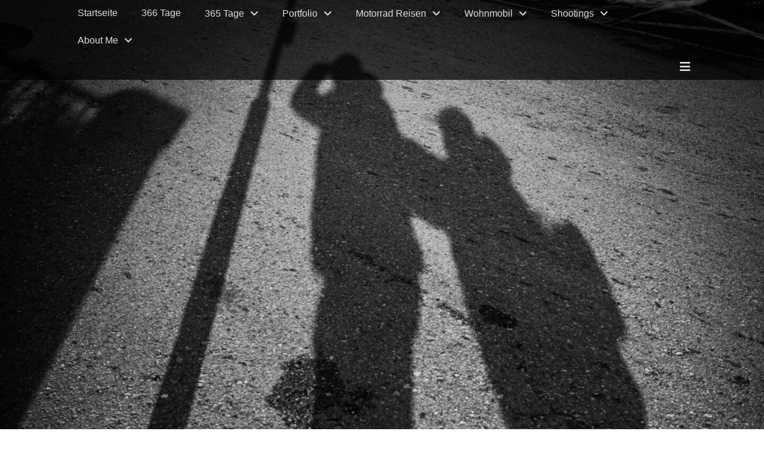

--- FILE ---
content_type: text/html; charset=UTF-8
request_url: https://www.muellauer.eu/366-tage/42-366-couple-selfie/
body_size: 17090
content:
		<!DOCTYPE html>
		<html lang="de">
		
<head>
		<meta charset="UTF-8">
		<link rel="profile" href="http://gmpg.org/xfn/11">
		<link rel="pingback" href="https://www.muellauer.eu/xmlrpc.php"><title>42/366 Couple Selfie &#8211; Andreas Müllauer</title>
<meta name='robots' content='max-image-preview:large' />

            <script data-no-defer="1" data-ezscrex="false" data-cfasync="false" data-pagespeed-no-defer data-cookieconsent="ignore">
                var ctPublicFunctions = {"_ajax_nonce":"1fd3bb3f12","_rest_nonce":"de606ee786","_ajax_url":"\/wp-admin\/admin-ajax.php","_rest_url":"https:\/\/www.muellauer.eu\/wp-json\/","data__cookies_type":"native","data__ajax_type":"rest","data__bot_detector_enabled":0,"data__frontend_data_log_enabled":1,"cookiePrefix":"","wprocket_detected":false,"host_url":"www.muellauer.eu","text__ee_click_to_select":"Klicke, um die gesamten Daten auszuw\u00e4hlen","text__ee_original_email":"Die vollst\u00e4ndige Adresse lautet","text__ee_got_it":"Verstanden","text__ee_blocked":"Blockiert","text__ee_cannot_connect":"Kann keine Verbindung herstellen","text__ee_cannot_decode":"Kann E-Mail nicht dekodieren. Unbekannter Grund","text__ee_email_decoder":"CleanTalk E-Mail-Decoder","text__ee_wait_for_decoding":"Die Magie ist unterwegs!","text__ee_decoding_process":"Bitte warte einen Moment, w\u00e4hrend wir die Kontaktdaten entschl\u00fcsseln."}
            </script>
        
            <script data-no-defer="1" data-ezscrex="false" data-cfasync="false" data-pagespeed-no-defer data-cookieconsent="ignore">
                var ctPublic = {"_ajax_nonce":"1fd3bb3f12","settings__forms__check_internal":"0","settings__forms__check_external":"0","settings__forms__force_protection":0,"settings__forms__search_test":"1","settings__forms__wc_add_to_cart":"0","settings__data__bot_detector_enabled":0,"settings__sfw__anti_crawler":0,"blog_home":"https:\/\/www.muellauer.eu\/","pixel__setting":"0","pixel__enabled":false,"pixel__url":null,"data__email_check_before_post":"1","data__email_check_exist_post":0,"data__cookies_type":"native","data__key_is_ok":true,"data__visible_fields_required":true,"wl_brandname":"Anti-Spam by CleanTalk","wl_brandname_short":"CleanTalk","ct_checkjs_key":"49e35215b4d7f3102d0fd8a59e5ee2494ed4863bafa6d86ea84f16c89c99426c","emailEncoderPassKey":"d2bfe89b55c0aa8f97e48380f174dd0a","bot_detector_forms_excluded":"W10=","advancedCacheExists":false,"varnishCacheExists":true,"wc_ajax_add_to_cart":false}
            </script>
        <meta name="viewport" content="width=device-width, initial-scale=1, minimum-scale=1"><link rel="alternate" type="application/rss+xml" title="Andreas Müllauer &raquo; Feed" href="https://www.muellauer.eu/feed/" />
<link rel="alternate" type="application/rss+xml" title="Andreas Müllauer &raquo; Kommentar-Feed" href="https://www.muellauer.eu/comments/feed/" />
<link rel="alternate" type="application/rss+xml" title="Andreas Müllauer &raquo; 42/366 Couple Selfie-Kommentar-Feed" href="https://www.muellauer.eu/366-tage/42-366-couple-selfie/feed/" />
<link rel="alternate" title="oEmbed (JSON)" type="application/json+oembed" href="https://www.muellauer.eu/wp-json/oembed/1.0/embed?url=https%3A%2F%2Fwww.muellauer.eu%2F366-tage%2F42-366-couple-selfie%2F" />
<link rel="alternate" title="oEmbed (XML)" type="text/xml+oembed" href="https://www.muellauer.eu/wp-json/oembed/1.0/embed?url=https%3A%2F%2Fwww.muellauer.eu%2F366-tage%2F42-366-couple-selfie%2F&#038;format=xml" />
<style id='wp-img-auto-sizes-contain-inline-css' type='text/css'>
img:is([sizes=auto i],[sizes^="auto," i]){contain-intrinsic-size:3000px 1500px}
/*# sourceURL=wp-img-auto-sizes-contain-inline-css */
</style>
<style id='wp-emoji-styles-inline-css' type='text/css'>

	img.wp-smiley, img.emoji {
		display: inline !important;
		border: none !important;
		box-shadow: none !important;
		height: 1em !important;
		width: 1em !important;
		margin: 0 0.07em !important;
		vertical-align: -0.1em !important;
		background: none !important;
		padding: 0 !important;
	}
/*# sourceURL=wp-emoji-styles-inline-css */
</style>
<link rel='stylesheet' id='wp-block-library-css' href='https://www.muellauer.eu/wp-includes/css/dist/block-library/style.min.css?ver=6.9' type='text/css' media='all' />
<style id='wp-block-paragraph-inline-css' type='text/css'>
.is-small-text{font-size:.875em}.is-regular-text{font-size:1em}.is-large-text{font-size:2.25em}.is-larger-text{font-size:3em}.has-drop-cap:not(:focus):first-letter{float:left;font-size:8.4em;font-style:normal;font-weight:100;line-height:.68;margin:.05em .1em 0 0;text-transform:uppercase}body.rtl .has-drop-cap:not(:focus):first-letter{float:none;margin-left:.1em}p.has-drop-cap.has-background{overflow:hidden}:root :where(p.has-background){padding:1.25em 2.375em}:where(p.has-text-color:not(.has-link-color)) a{color:inherit}p.has-text-align-left[style*="writing-mode:vertical-lr"],p.has-text-align-right[style*="writing-mode:vertical-rl"]{rotate:180deg}
/*# sourceURL=https://www.muellauer.eu/wp-includes/blocks/paragraph/style.min.css */
</style>
<style id='global-styles-inline-css' type='text/css'>
:root{--wp--preset--aspect-ratio--square: 1;--wp--preset--aspect-ratio--4-3: 4/3;--wp--preset--aspect-ratio--3-4: 3/4;--wp--preset--aspect-ratio--3-2: 3/2;--wp--preset--aspect-ratio--2-3: 2/3;--wp--preset--aspect-ratio--16-9: 16/9;--wp--preset--aspect-ratio--9-16: 9/16;--wp--preset--color--black: #000000;--wp--preset--color--cyan-bluish-gray: #abb8c3;--wp--preset--color--white: #ffffff;--wp--preset--color--pale-pink: #f78da7;--wp--preset--color--vivid-red: #cf2e2e;--wp--preset--color--luminous-vivid-orange: #ff6900;--wp--preset--color--luminous-vivid-amber: #fcb900;--wp--preset--color--light-green-cyan: #7bdcb5;--wp--preset--color--vivid-green-cyan: #00d084;--wp--preset--color--pale-cyan-blue: #8ed1fc;--wp--preset--color--vivid-cyan-blue: #0693e3;--wp--preset--color--vivid-purple: #9b51e0;--wp--preset--color--gray: #404040;--wp--preset--color--light-gray: #eeeeee;--wp--preset--color--blue: #21759b;--wp--preset--gradient--vivid-cyan-blue-to-vivid-purple: linear-gradient(135deg,rgb(6,147,227) 0%,rgb(155,81,224) 100%);--wp--preset--gradient--light-green-cyan-to-vivid-green-cyan: linear-gradient(135deg,rgb(122,220,180) 0%,rgb(0,208,130) 100%);--wp--preset--gradient--luminous-vivid-amber-to-luminous-vivid-orange: linear-gradient(135deg,rgb(252,185,0) 0%,rgb(255,105,0) 100%);--wp--preset--gradient--luminous-vivid-orange-to-vivid-red: linear-gradient(135deg,rgb(255,105,0) 0%,rgb(207,46,46) 100%);--wp--preset--gradient--very-light-gray-to-cyan-bluish-gray: linear-gradient(135deg,rgb(238,238,238) 0%,rgb(169,184,195) 100%);--wp--preset--gradient--cool-to-warm-spectrum: linear-gradient(135deg,rgb(74,234,220) 0%,rgb(151,120,209) 20%,rgb(207,42,186) 40%,rgb(238,44,130) 60%,rgb(251,105,98) 80%,rgb(254,248,76) 100%);--wp--preset--gradient--blush-light-purple: linear-gradient(135deg,rgb(255,206,236) 0%,rgb(152,150,240) 100%);--wp--preset--gradient--blush-bordeaux: linear-gradient(135deg,rgb(254,205,165) 0%,rgb(254,45,45) 50%,rgb(107,0,62) 100%);--wp--preset--gradient--luminous-dusk: linear-gradient(135deg,rgb(255,203,112) 0%,rgb(199,81,192) 50%,rgb(65,88,208) 100%);--wp--preset--gradient--pale-ocean: linear-gradient(135deg,rgb(255,245,203) 0%,rgb(182,227,212) 50%,rgb(51,167,181) 100%);--wp--preset--gradient--electric-grass: linear-gradient(135deg,rgb(202,248,128) 0%,rgb(113,206,126) 100%);--wp--preset--gradient--midnight: linear-gradient(135deg,rgb(2,3,129) 0%,rgb(40,116,252) 100%);--wp--preset--font-size--small: 14px;--wp--preset--font-size--medium: 20px;--wp--preset--font-size--large: 42px;--wp--preset--font-size--x-large: 42px;--wp--preset--font-size--normal: 18px;--wp--preset--font-size--huge: 54px;--wp--preset--spacing--20: 0.44rem;--wp--preset--spacing--30: 0.67rem;--wp--preset--spacing--40: 1rem;--wp--preset--spacing--50: 1.5rem;--wp--preset--spacing--60: 2.25rem;--wp--preset--spacing--70: 3.38rem;--wp--preset--spacing--80: 5.06rem;--wp--preset--shadow--natural: 6px 6px 9px rgba(0, 0, 0, 0.2);--wp--preset--shadow--deep: 12px 12px 50px rgba(0, 0, 0, 0.4);--wp--preset--shadow--sharp: 6px 6px 0px rgba(0, 0, 0, 0.2);--wp--preset--shadow--outlined: 6px 6px 0px -3px rgb(255, 255, 255), 6px 6px rgb(0, 0, 0);--wp--preset--shadow--crisp: 6px 6px 0px rgb(0, 0, 0);}:where(.is-layout-flex){gap: 0.5em;}:where(.is-layout-grid){gap: 0.5em;}body .is-layout-flex{display: flex;}.is-layout-flex{flex-wrap: wrap;align-items: center;}.is-layout-flex > :is(*, div){margin: 0;}body .is-layout-grid{display: grid;}.is-layout-grid > :is(*, div){margin: 0;}:where(.wp-block-columns.is-layout-flex){gap: 2em;}:where(.wp-block-columns.is-layout-grid){gap: 2em;}:where(.wp-block-post-template.is-layout-flex){gap: 1.25em;}:where(.wp-block-post-template.is-layout-grid){gap: 1.25em;}.has-black-color{color: var(--wp--preset--color--black) !important;}.has-cyan-bluish-gray-color{color: var(--wp--preset--color--cyan-bluish-gray) !important;}.has-white-color{color: var(--wp--preset--color--white) !important;}.has-pale-pink-color{color: var(--wp--preset--color--pale-pink) !important;}.has-vivid-red-color{color: var(--wp--preset--color--vivid-red) !important;}.has-luminous-vivid-orange-color{color: var(--wp--preset--color--luminous-vivid-orange) !important;}.has-luminous-vivid-amber-color{color: var(--wp--preset--color--luminous-vivid-amber) !important;}.has-light-green-cyan-color{color: var(--wp--preset--color--light-green-cyan) !important;}.has-vivid-green-cyan-color{color: var(--wp--preset--color--vivid-green-cyan) !important;}.has-pale-cyan-blue-color{color: var(--wp--preset--color--pale-cyan-blue) !important;}.has-vivid-cyan-blue-color{color: var(--wp--preset--color--vivid-cyan-blue) !important;}.has-vivid-purple-color{color: var(--wp--preset--color--vivid-purple) !important;}.has-black-background-color{background-color: var(--wp--preset--color--black) !important;}.has-cyan-bluish-gray-background-color{background-color: var(--wp--preset--color--cyan-bluish-gray) !important;}.has-white-background-color{background-color: var(--wp--preset--color--white) !important;}.has-pale-pink-background-color{background-color: var(--wp--preset--color--pale-pink) !important;}.has-vivid-red-background-color{background-color: var(--wp--preset--color--vivid-red) !important;}.has-luminous-vivid-orange-background-color{background-color: var(--wp--preset--color--luminous-vivid-orange) !important;}.has-luminous-vivid-amber-background-color{background-color: var(--wp--preset--color--luminous-vivid-amber) !important;}.has-light-green-cyan-background-color{background-color: var(--wp--preset--color--light-green-cyan) !important;}.has-vivid-green-cyan-background-color{background-color: var(--wp--preset--color--vivid-green-cyan) !important;}.has-pale-cyan-blue-background-color{background-color: var(--wp--preset--color--pale-cyan-blue) !important;}.has-vivid-cyan-blue-background-color{background-color: var(--wp--preset--color--vivid-cyan-blue) !important;}.has-vivid-purple-background-color{background-color: var(--wp--preset--color--vivid-purple) !important;}.has-black-border-color{border-color: var(--wp--preset--color--black) !important;}.has-cyan-bluish-gray-border-color{border-color: var(--wp--preset--color--cyan-bluish-gray) !important;}.has-white-border-color{border-color: var(--wp--preset--color--white) !important;}.has-pale-pink-border-color{border-color: var(--wp--preset--color--pale-pink) !important;}.has-vivid-red-border-color{border-color: var(--wp--preset--color--vivid-red) !important;}.has-luminous-vivid-orange-border-color{border-color: var(--wp--preset--color--luminous-vivid-orange) !important;}.has-luminous-vivid-amber-border-color{border-color: var(--wp--preset--color--luminous-vivid-amber) !important;}.has-light-green-cyan-border-color{border-color: var(--wp--preset--color--light-green-cyan) !important;}.has-vivid-green-cyan-border-color{border-color: var(--wp--preset--color--vivid-green-cyan) !important;}.has-pale-cyan-blue-border-color{border-color: var(--wp--preset--color--pale-cyan-blue) !important;}.has-vivid-cyan-blue-border-color{border-color: var(--wp--preset--color--vivid-cyan-blue) !important;}.has-vivid-purple-border-color{border-color: var(--wp--preset--color--vivid-purple) !important;}.has-vivid-cyan-blue-to-vivid-purple-gradient-background{background: var(--wp--preset--gradient--vivid-cyan-blue-to-vivid-purple) !important;}.has-light-green-cyan-to-vivid-green-cyan-gradient-background{background: var(--wp--preset--gradient--light-green-cyan-to-vivid-green-cyan) !important;}.has-luminous-vivid-amber-to-luminous-vivid-orange-gradient-background{background: var(--wp--preset--gradient--luminous-vivid-amber-to-luminous-vivid-orange) !important;}.has-luminous-vivid-orange-to-vivid-red-gradient-background{background: var(--wp--preset--gradient--luminous-vivid-orange-to-vivid-red) !important;}.has-very-light-gray-to-cyan-bluish-gray-gradient-background{background: var(--wp--preset--gradient--very-light-gray-to-cyan-bluish-gray) !important;}.has-cool-to-warm-spectrum-gradient-background{background: var(--wp--preset--gradient--cool-to-warm-spectrum) !important;}.has-blush-light-purple-gradient-background{background: var(--wp--preset--gradient--blush-light-purple) !important;}.has-blush-bordeaux-gradient-background{background: var(--wp--preset--gradient--blush-bordeaux) !important;}.has-luminous-dusk-gradient-background{background: var(--wp--preset--gradient--luminous-dusk) !important;}.has-pale-ocean-gradient-background{background: var(--wp--preset--gradient--pale-ocean) !important;}.has-electric-grass-gradient-background{background: var(--wp--preset--gradient--electric-grass) !important;}.has-midnight-gradient-background{background: var(--wp--preset--gradient--midnight) !important;}.has-small-font-size{font-size: var(--wp--preset--font-size--small) !important;}.has-medium-font-size{font-size: var(--wp--preset--font-size--medium) !important;}.has-large-font-size{font-size: var(--wp--preset--font-size--large) !important;}.has-x-large-font-size{font-size: var(--wp--preset--font-size--x-large) !important;}
/*# sourceURL=global-styles-inline-css */
</style>

<style id='classic-theme-styles-inline-css' type='text/css'>
/*! This file is auto-generated */
.wp-block-button__link{color:#fff;background-color:#32373c;border-radius:9999px;box-shadow:none;text-decoration:none;padding:calc(.667em + 2px) calc(1.333em + 2px);font-size:1.125em}.wp-block-file__button{background:#32373c;color:#fff;text-decoration:none}
/*# sourceURL=/wp-includes/css/classic-themes.min.css */
</style>
<link rel='stylesheet' id='cleantalk-public-css-css' href='https://www.muellauer.eu/wp-content/plugins/cleantalk-spam-protect/css/cleantalk-public.min.css?ver=6.70.1_1766157791' type='text/css' media='all' />
<link rel='stylesheet' id='cleantalk-email-decoder-css-css' href='https://www.muellauer.eu/wp-content/plugins/cleantalk-spam-protect/css/cleantalk-email-decoder.min.css?ver=6.70.1_1766157791' type='text/css' media='all' />
<link rel='stylesheet' id='email-subscribers-css' href='https://www.muellauer.eu/wp-content/plugins/email-subscribers/lite/public/css/email-subscribers-public.css?ver=5.9.14' type='text/css' media='all' />
<link rel='stylesheet' id='fullframe-style-css' href='https://www.muellauer.eu/wp-content/themes/full-frame/style.css?ver=20251215-130956' type='text/css' media='all' />
<link rel='stylesheet' id='font-awesome-css' href='https://www.muellauer.eu/wp-content/themes/full-frame/css/font-awesome/css/all.min.css?ver=6.7.2' type='text/css' media='all' />
<link rel='stylesheet' id='fullframe-responsive-css' href='https://www.muellauer.eu/wp-content/themes/full-frame/css/responsive.css?ver=6.9' type='text/css' media='all' />
<link rel='stylesheet' id='jquery-sidr-css' href='https://www.muellauer.eu/wp-content/themes/full-frame/css/jquery.sidr.light.min.css?ver=2.1.0' type='text/css' media='all' />
<script type="text/javascript" src="https://www.muellauer.eu/wp-content/plugins/cleantalk-spam-protect/js/apbct-public-bundle_gathering.min.js?ver=6.70.1_1766157791" id="apbct-public-bundle_gathering.min-js-js"></script>
<script type="text/javascript" src="https://www.muellauer.eu/wp-includes/js/jquery/jquery.min.js?ver=3.7.1" id="jquery-core-js"></script>
<script type="text/javascript" src="https://www.muellauer.eu/wp-includes/js/jquery/jquery-migrate.min.js?ver=3.4.1" id="jquery-migrate-js"></script>
<script type="text/javascript" src="https://www.muellauer.eu/wp-content/themes/full-frame/js/jquery.sidr.min.js?ver=2.2.1.1" id="jquery-sidr-js"></script>
<script type="text/javascript" src="https://www.muellauer.eu/wp-content/themes/full-frame/js/fullframe-custom-scripts.min.js" id="fullframe-custom-scripts-js"></script>
<link rel="https://api.w.org/" href="https://www.muellauer.eu/wp-json/" /><link rel="alternate" title="JSON" type="application/json" href="https://www.muellauer.eu/wp-json/wp/v2/posts/14105" /><link rel="EditURI" type="application/rsd+xml" title="RSD" href="https://www.muellauer.eu/xmlrpc.php?rsd" />
<meta name="generator" content="WordPress 6.9" />
<link rel="canonical" href="https://www.muellauer.eu/366-tage/42-366-couple-selfie/" />
<link rel='shortlink' href='https://www.muellauer.eu/?p=14105' />
<style type="text/css">.recentcomments a{display:inline !important;padding:0 !important;margin:0 !important;}</style>	<style type="text/css">
		</style>
	<link rel="icon" href="https://www.muellauer.eu/wp-content/uploads/2020/05/AM.png" sizes="32x32" />
<link rel="icon" href="https://www.muellauer.eu/wp-content/uploads/2020/05/AM.png" sizes="192x192" />
<link rel="apple-touch-icon" href="https://www.muellauer.eu/wp-content/uploads/2020/05/AM.png" />
<meta name="msapplication-TileImage" content="https://www.muellauer.eu/wp-content/uploads/2020/05/AM.png" />
<!-- Andreas Müllauer inline CSS Styles -->
<style type="text/css" media="screen">
.site-title a, .site-description { position: absolute !important; clip: rect(1px 1px 1px 1px); clip: rect(1px, 1px, 1px, 1px); }
</style>
<!-- ## NXS/OG ## --><!-- ## NXSOGTAGS ## --><!-- ## NXS/OG ## -->
</head>

<body class="wp-singular post-template-default single single-post postid-14105 single-format-standard wp-custom-logo wp-embed-responsive wp-theme-full-frame two-columns content-left excerpt-featured-image">


		<div id="page" class="hfeed site">
				<div id="fixed-header">
		        <nav class="site-navigation nav-primary search-enabled" role="navigation">
            <div class="wrapper">
                <h1 class="assistive-text">Primäres Menü</h1>
                <div class="screen-reader-text skip-link"><a href="#content" title="Zum Inhalt springen">Zum Inhalt springen</a></div>

                                <div id="mobile-header-left-menu" class="mobile-menu-anchor primary-menu">
                    <a href="#mobile-header-left-nav" id="header-left-menu" class="font-awesome fa-menu">
                        <span class="mobile-menu-text">Menü</span>
                    </a>
                </div><!-- #mobile-header-menu -->

                <ul id="menu-menu-1" class="menu fullframe-nav-menu"><li id="menu-item-20" class="menu-item menu-item-type-custom menu-item-object-custom menu-item-home menu-item-20"><a href="https://www.muellauer.eu/">Startseite</a></li>
<li id="menu-item-14055" class="menu-item menu-item-type-taxonomy menu-item-object-category current-post-ancestor current-menu-parent current-post-parent menu-item-14055"><a href="https://www.muellauer.eu/category/366-tage/">366 Tage</a></li>
<li id="menu-item-21" class="menu-item menu-item-type-post_type menu-item-object-page menu-item-has-children menu-item-21"><a href="https://www.muellauer.eu/365-tage/">365 Tage</a>
<ul class="sub-menu">
	<li id="menu-item-549" class="menu-item menu-item-type-post_type menu-item-object-page menu-item-549"><a href="https://www.muellauer.eu/365-tage/2016-dezember/">2016 Dezember</a></li>
	<li id="menu-item-548" class="menu-item menu-item-type-post_type menu-item-object-page menu-item-548"><a href="https://www.muellauer.eu/365-tage/2017-jaenner/">2017 Jänner</a></li>
	<li id="menu-item-734" class="menu-item menu-item-type-post_type menu-item-object-page menu-item-734"><a href="https://www.muellauer.eu/2017-februar/">2017 Februar</a></li>
	<li id="menu-item-871" class="menu-item menu-item-type-post_type menu-item-object-page menu-item-871"><a href="https://www.muellauer.eu/2017-maerz/">2017 März</a></li>
	<li id="menu-item-1125" class="menu-item menu-item-type-post_type menu-item-object-page menu-item-1125"><a href="https://www.muellauer.eu/2017-april/">2017 April</a></li>
	<li id="menu-item-1228" class="menu-item menu-item-type-post_type menu-item-object-page menu-item-1228"><a href="https://www.muellauer.eu/2017-mai/">2017 Mai</a></li>
	<li id="menu-item-1485" class="menu-item menu-item-type-post_type menu-item-object-page menu-item-1485"><a href="https://www.muellauer.eu/2017-juni/">2017 Juni</a></li>
	<li id="menu-item-1678" class="menu-item menu-item-type-post_type menu-item-object-page menu-item-1678"><a href="https://www.muellauer.eu/2017-juli/">2017 Juli</a></li>
	<li id="menu-item-2072" class="menu-item menu-item-type-post_type menu-item-object-page menu-item-2072"><a href="https://www.muellauer.eu/2017-august/">2017 August</a></li>
	<li id="menu-item-2222" class="menu-item menu-item-type-post_type menu-item-object-page menu-item-2222"><a href="https://www.muellauer.eu/2017-september/">2017 September</a></li>
	<li id="menu-item-2523" class="menu-item menu-item-type-post_type menu-item-object-page menu-item-2523"><a href="https://www.muellauer.eu/2017-oktober/">2017 Oktober</a></li>
	<li id="menu-item-3081" class="menu-item menu-item-type-post_type menu-item-object-page menu-item-3081"><a href="https://www.muellauer.eu/2017-november/">2017 November</a></li>
	<li id="menu-item-3192" class="menu-item menu-item-type-post_type menu-item-object-page menu-item-3192"><a href="https://www.muellauer.eu/2017-dezember/">2017 Dezember</a></li>
</ul>
</li>
<li id="menu-item-192" class="menu-item menu-item-type-post_type menu-item-object-page menu-item-has-children menu-item-192"><a href="https://www.muellauer.eu/portfolio/">Portfolio</a>
<ul class="sub-menu">
	<li id="menu-item-8974" class="menu-item menu-item-type-post_type menu-item-object-envira menu-item-8974"><a href="https://www.muellauer.eu/envira_gallery/abstrakt/">Abstrakt</a></li>
	<li id="menu-item-8977" class="menu-item menu-item-type-post_type menu-item-object-envira menu-item-8977"><a href="https://www.muellauer.eu/envira_gallery/nature/">Nature</a></li>
	<li id="menu-item-8975" class="menu-item menu-item-type-post_type menu-item-object-envira menu-item-8975"><a href="https://www.muellauer.eu/envira_gallery/people/">People</a></li>
	<li id="menu-item-8978" class="menu-item menu-item-type-post_type menu-item-object-envira menu-item-8978"><a href="https://www.muellauer.eu/envira_gallery/places/">Places</a></li>
	<li id="menu-item-8976" class="menu-item menu-item-type-post_type menu-item-object-envira menu-item-8976"><a href="https://www.muellauer.eu/envira_gallery/sky/">Skys</a></li>
</ul>
</li>
<li id="menu-item-23" class="menu-item menu-item-type-post_type menu-item-object-page menu-item-has-children menu-item-23"><a href="https://www.muellauer.eu/motorrad-reisen/">Motorrad Reisen</a>
<ul class="sub-menu">
	<li id="menu-item-13180" class="menu-item menu-item-type-post_type menu-item-object-page menu-item-13180"><a href="https://www.muellauer.eu/sardinien-2021-seite1/">Sardinien 2021</a></li>
	<li id="menu-item-11806" class="menu-item menu-item-type-custom menu-item-object-custom menu-item-11806"><a href="https://eva.muellauer.eu/category/norddeutschland-und-ostwaerts-2020/">Norddeutschland 2020</a></li>
	<li id="menu-item-10369" class="menu-item menu-item-type-post_type menu-item-object-page menu-item-10369"><a href="https://www.muellauer.eu/opatija-2019/">Opatija 2019</a></li>
	<li id="menu-item-12567" class="menu-item menu-item-type-custom menu-item-object-custom menu-item-12567"><a href="https://eva.muellauer.eu/category/wales-2019/">Wales 2019</a></li>
	<li id="menu-item-11807" class="menu-item menu-item-type-custom menu-item-object-custom menu-item-11807"><a href="https://eva.muellauer.eu/irland-2016-seite1/">Irland 2016</a></li>
	<li id="menu-item-11808" class="menu-item menu-item-type-custom menu-item-object-custom menu-item-11808"><a href="https://eva.muellauer.eu/schottland-2014-abfahrt/">Schottland 2014</a></li>
	<li id="menu-item-11809" class="menu-item menu-item-type-custom menu-item-object-custom menu-item-11809"><a href="https://eva.muellauer.eu/adria-2013-seite1/">Adria 2013</a></li>
	<li id="menu-item-10372" class="menu-item menu-item-type-post_type menu-item-object-page menu-item-10372"><a href="https://www.muellauer.eu/motorrad-reisen/">Motorrad Reisen</a></li>
</ul>
</li>
<li id="menu-item-2392" class="menu-item menu-item-type-post_type menu-item-object-page menu-item-has-children menu-item-2392"><a href="https://www.muellauer.eu/wohnmobil/">Wohnmobil</a>
<ul class="sub-menu">
	<li id="menu-item-2384" class="menu-item menu-item-type-post_type menu-item-object-page menu-item-2384"><a href="https://www.muellauer.eu/wohnmobil_der_beginn/">Wohnmobil, der Beginn</a></li>
	<li id="menu-item-2446" class="menu-item menu-item-type-post_type menu-item-object-page menu-item-2446"><a href="https://www.muellauer.eu/wohnmobil-der-plan/">Wohnmobil, der Plan</a></li>
	<li id="menu-item-2383" class="menu-item menu-item-type-post_type menu-item-object-page menu-item-2383"><a href="https://www.muellauer.eu/wohmobil-der-ausbau-beginnt/">Wohnmobil, der Ausbau beginnt</a></li>
	<li id="menu-item-2508" class="menu-item menu-item-type-post_type menu-item-object-page menu-item-2508"><a href="https://www.muellauer.eu/wohnmobil-isolierung-die-erste/">Wohnmobil, Isolierung die Erste</a></li>
	<li id="menu-item-3270" class="menu-item menu-item-type-post_type menu-item-object-page menu-item-3270"><a href="https://www.muellauer.eu/wohnmobil-mein-rueckschlag/">Wohnmobil, mein Rückschlag</a></li>
	<li id="menu-item-3498" class="menu-item menu-item-type-post_type menu-item-object-page menu-item-3498"><a href="https://www.muellauer.eu/wohnmobil-meine-version-einer-duschtasse/">Wohnmobil, meine Version einer Duschtasse</a></li>
	<li id="menu-item-4070" class="menu-item menu-item-type-post_type menu-item-object-page menu-item-4070"><a href="https://www.muellauer.eu/wohnmobil-der-fruehling/">Wohnmobil, der Frühling</a></li>
	<li id="menu-item-4121" class="menu-item menu-item-type-post_type menu-item-object-page menu-item-4121"><a href="https://www.muellauer.eu/wohnmobil-ausbau-urlaub/">Wohnmobil, Ausbau Urlaub</a></li>
	<li id="menu-item-4146" class="menu-item menu-item-type-post_type menu-item-object-page menu-item-4146"><a href="https://www.muellauer.eu/wohnmobil-isolierung-die-zweite-und-die-solar-anlage-ist-da/">Wohnmobil, Isolierung die Zweite und die Solar Anlage ist da</a></li>
	<li id="menu-item-4213" class="menu-item menu-item-type-post_type menu-item-object-page menu-item-4213"><a href="https://www.muellauer.eu/wohnmobil-es-wird-etwas-fertig/">Wohnmobil, es wird etwas fertig!</a></li>
	<li id="menu-item-8888" class="menu-item menu-item-type-post_type menu-item-object-page menu-item-8888"><a href="https://www.muellauer.eu/wohnmobil-das-kraftwerk/">Wohnmobil, das Kraftwerk</a></li>
	<li id="menu-item-8896" class="menu-item menu-item-type-post_type menu-item-object-page menu-item-8896"><a href="https://www.muellauer.eu/wohnmobil-die-dinette/">Wohnmobil, die Dinette</a></li>
	<li id="menu-item-9929" class="menu-item menu-item-type-post_type menu-item-object-page menu-item-9929"><a href="https://www.muellauer.eu/wohnmobil-eine-weitere-runde-moebelbau/">Wohnmobil, eine weitere Runde Möbelbau</a></li>
	<li id="menu-item-10444" class="menu-item menu-item-type-post_type menu-item-object-page menu-item-10444"><a href="https://www.muellauer.eu/wohnmobil-kuechenmoebel/">Wohnmobil, Küchenmöbel</a></li>
	<li id="menu-item-10782" class="menu-item menu-item-type-post_type menu-item-object-page menu-item-10782"><a href="https://www.muellauer.eu/wohnmobil-bettenbau/">Wohnmobil, Bettenbau</a></li>
	<li id="menu-item-11781" class="menu-item menu-item-type-post_type menu-item-object-page menu-item-11781"><a href="https://www.muellauer.eu/wohnmobil-das-finish/">Wohnmobil, das Finish</a></li>
	<li id="menu-item-11971" class="menu-item menu-item-type-post_type menu-item-object-page menu-item-11971"><a href="https://www.muellauer.eu/wohnmobil-resuemee/">Wohnmobil, Resümee</a></li>
	<li id="menu-item-2400" class="menu-item menu-item-type-post_type menu-item-object-page menu-item-2400"><a href="https://www.muellauer.eu/bezugsquellen-fuer-meinen-wohnmobilausbau/">Bezugsquellen für meinen Wohnmobilausbau</a></li>
</ul>
</li>
<li id="menu-item-1568" class="menu-item menu-item-type-post_type menu-item-object-page menu-item-has-children menu-item-1568"><a href="https://www.muellauer.eu/shootings/">Shootings</a>
<ul class="sub-menu">
	<li id="menu-item-20107" class="menu-item menu-item-type-post_type menu-item-object-page menu-item-20107"><a href="https://www.muellauer.eu/unberechenbar-schoen-momentos-2025/">Unberechenbar SCHÖN, Momentos 2025</a></li>
	<li id="menu-item-18863" class="menu-item menu-item-type-post_type menu-item-object-page menu-item-18863"><a href="https://www.muellauer.eu/die-hochzeit-von-carina-und-christian/">Die Hochzeit von Carina und Christian</a></li>
	<li id="menu-item-17316" class="menu-item menu-item-type-post_type menu-item-object-envira menu-item-17316"><a href="https://www.muellauer.eu/envira_gallery/sophie_6jahre_shooting/">Sophie_6Jahre_Shooting</a></li>
	<li id="menu-item-17272" class="menu-item menu-item-type-post_type menu-item-object-page menu-item-17272"><a href="https://www.muellauer.eu/chorball-2024/">Chorball 2024</a></li>
	<li id="menu-item-16821" class="menu-item menu-item-type-post_type menu-item-object-envira menu-item-16821"><a href="https://www.muellauer.eu/envira_gallery/caroline-3-jahre-das-shooting/">Caroline 3 Jahre – Das Shooting</a></li>
	<li id="menu-item-15600" class="menu-item menu-item-type-post_type menu-item-object-page menu-item-15600"><a href="https://www.muellauer.eu/hochzeit-von-martina-und-flo/">Hochzeit von Martina und Flo</a></li>
	<li id="menu-item-15377" class="menu-item menu-item-type-post_type menu-item-object-envira menu-item-15377"><a href="https://www.muellauer.eu/envira_gallery/georg-2tes-jahr/">Georg 2tes Jahr</a></li>
	<li id="menu-item-15025" class="menu-item menu-item-type-post_type menu-item-object-page menu-item-15025"><a href="https://www.muellauer.eu/wallfahrt-2023/">Wallfahrt 2023</a></li>
	<li id="menu-item-12136" class="menu-item menu-item-type-post_type menu-item-object-envira menu-item-12136"><a href="https://www.muellauer.eu/envira_gallery/georg-1-shooting/">Georg 1.Shooting</a></li>
	<li id="menu-item-12035" class="menu-item menu-item-type-post_type menu-item-object-envira menu-item-12035"><a href="https://www.muellauer.eu/envira_gallery/sophie-3jahre-babybauch/">Sophie 3Jahre + Babybauch</a></li>
	<li id="menu-item-12135" class="menu-item menu-item-type-post_type menu-item-object-envira menu-item-12135"><a href="https://www.muellauer.eu/envira_gallery/caroline-erstes-shooting/">Caroline erstes Shooting</a></li>
</ul>
</li>
<li id="menu-item-22" class="menu-item menu-item-type-post_type menu-item-object-page menu-item-has-children menu-item-22"><a href="https://www.muellauer.eu/about/">About Me</a>
<ul class="sub-menu">
	<li id="menu-item-2055" class="menu-item menu-item-type-post_type menu-item-object-page menu-item-2055"><a href="https://www.muellauer.eu/about/">About Me</a></li>
	<li id="menu-item-2054" class="menu-item menu-item-type-post_type menu-item-object-page menu-item-2054"><a href="https://www.muellauer.eu/links/">Links</a></li>
	<li id="menu-item-13685" class="menu-item menu-item-type-custom menu-item-object-custom menu-item-13685"><a href="https://www.muellauer.eu/login">Login</a></li>
	<li id="menu-item-9315" class="menu-item menu-item-type-post_type menu-item-object-page menu-item-privacy-policy menu-item-9315"><a rel="privacy-policy" href="https://www.muellauer.eu/impressum/">Impressum</a></li>
</ul>
</li>
</ul>                <div id="header-toggle" class="font-awesome">
                    <a class="screen-reader-text" href="#header-container">Header Toggle</a>
                </div>
            </div><!-- .wrapper -->
        </nav><!-- .nav-primary -->
		<header id="masthead" class="displaynone" role="banner">
    		<div class="wrapper">
		<div id="site-branding" class="logo-right">
		<div id="site-header">
			<h1 class="site-title"><a href="https://www.muellauer.eu/">Andreas Müllauer</a></h1>
			<h2 class="site-description">Meine Fotografie</h2>
		</div><!-- #site-header -->
				<div id="site-logo"><a href="https://www.muellauer.eu/" class="custom-logo-link" rel="home"><img width="32" height="32" src="https://www.muellauer.eu/wp-content/uploads/2020/05/AM.png" class="custom-logo" alt="Andreas Müllauer" decoding="async" /></a></div><!-- #site-logo --></div><!-- #site-branding-->	<aside class="sidebar sidebar-header-right widget-area">
					<section class="widget widget_fullframe_social_icons" id="header-right-social-icons">
				<div class="widget-wrap">
					<a class="font-awesome fa-brands fa-facebook" target="_blank" title="Facebook" href="https://www.facebook.com/andreas.mullauer"><span class="screen-reader-text">Facebook</span> </a><a class="font-awesome fa-brands fa-flickr" target="_blank" title="Flickr" href="https://www.flickr.com/photos/andreas_muellauer/"><span class="screen-reader-text">Flickr</span> </a>				</div>
			</section>
				<section class="widget widget_search" id="header-right-search">
			<div class="widget-wrap">
				
<form apbct-form-sign="native_search" role="search" method="get" class="search-form" action="https://www.muellauer.eu/">
	<label>
		<span class="screen-reader-text">Suche nach:</span>
		<input type="search" class="search-field" placeholder="Suche..." value="" name="s" title="Suche nach:">
	</label>
	<input type="submit" class="search-submit" value="Suchen">
<input
                    class="apbct_special_field apbct_email_id__search_form"
                    name="apbct__email_id__search_form"
                    aria-label="apbct__label_id__search_form"
                    type="text" size="30" maxlength="200" autocomplete="off"
                    value=""
                /><input
                   id="apbct_submit_id__search_form" 
                   class="apbct_special_field apbct__email_id__search_form"
                   name="apbct__label_id__search_form"
                   aria-label="apbct_submit_name__search_form"
                   type="submit"
                   size="30"
                   maxlength="200"
                   value="625"
               /></form>
			</div>
		</section>
	</aside><!-- .sidebar .header-sidebar .widget-area -->
			</div><!-- .wrapper -->
		</header><!-- #masthead -->
				</div><!-- #fixed-header -->
		<div id="header-featured-image" class =full><img width="2402" height="2560" src="https://www.muellauer.eu/wp-content/uploads/2024/08/L1001337-scaled.jpg" class="attachment-full size-full wp-post-image" alt="" id="main-feat-img" decoding="async" fetchpriority="high" srcset="https://www.muellauer.eu/wp-content/uploads/2024/08/L1001337-scaled.jpg 2402w, https://www.muellauer.eu/wp-content/uploads/2024/08/L1001337-281x300.jpg 281w, https://www.muellauer.eu/wp-content/uploads/2024/08/L1001337-961x1024.jpg 961w, https://www.muellauer.eu/wp-content/uploads/2024/08/L1001337-768x819.jpg 768w, https://www.muellauer.eu/wp-content/uploads/2024/08/L1001337-1441x1536.jpg 1441w, https://www.muellauer.eu/wp-content/uploads/2024/08/L1001337-1921x2048.jpg 1921w" sizes="(max-width: 2402px) 100vw, 2402px" /></div><!-- #header-featured-image -->		<div id="content" class="site-content">
			<div class="wrapper">
	
	<main id="main" class="site-main" role="main">

	
		
<article id="post-14105" class="post-14105 post type-post status-publish format-standard has-post-thumbnail hentry category-366-tage">
	<!-- Page/Post Single Image Disabled or No Image set in Post Thumbnail -->
	<div class="entry-container">
		<header class="entry-header">
			<h1 class="entry-title">42/366 Couple Selfie</h1>

			<p class="entry-meta"><span class="posted-on"><span class="screen-reader-text">Veröffentlicht am</span><a href="https://www.muellauer.eu/366-tage/42-366-couple-selfie/" rel="bookmark"><time class="entry-date published" datetime="2023-01-29T16:41:29+01:00">29. Januar 2023</time><time class="updated" datetime="2023-01-29T16:41:31+01:00">29. Januar 2023</time></a></span><span class="byline"><span class="author vcard"><span class="screen-reader-text">Autor</span><a class="url fn n" href="https://www.muellauer.eu/author/admin/">Andreas</a></span></span><span class="comments-link"><a href="https://www.muellauer.eu/366-tage/42-366-couple-selfie/#comments">Ein Kommentar</a></span></p><!-- .entry-meta -->		</header><!-- .entry-header -->

		<div class="entry-content">
			
<p>Am Weg zur Wahl hat manchmal die Sonne zwischen den Wolken hervor geschaut, gerade recht um ein spezielles Selfie zu machen.  LG Andreas</p>
					</div><!-- .entry-content -->

		<footer class="entry-footer">
			<p class="entry-meta"><span class="cat-links"><span class="screen-reader-text">Kategorien</span><a href="https://www.muellauer.eu/category/366-tage/" rel="category tag">366 Tage</a></span></p><!-- .entry-meta -->		</footer><!-- .entry-footer -->
	</div><!-- .entry-container -->
</article><!-- #post-## -->
		
	<nav class="navigation post-navigation" aria-label="Beiträge">
		<h2 class="screen-reader-text">Beitragsnavigation</h2>
		<div class="nav-links"><div class="nav-previous"><a href="https://www.muellauer.eu/366-tage/41-366-baeume-und-ein-wenig-schnee/" rel="prev"><span class="meta-nav" aria-hidden="true">&larr; Vorheriger</span> <span class="screen-reader-text">Vorheriger Beitrag:</span> <span class="post-title">41/366 Bäume und ein wenig Schnee</span></a></div><div class="nav-next"><a href="https://www.muellauer.eu/366-tage/43-366-traude-hat-recht/" rel="next"><span class="meta-nav" aria-hidden="true">Nächster &rarr;</span> <span class="screen-reader-text">Nächster Beitrag:</span> <span class="post-title">43/366 Traude hat recht</span></a></div></div>
	</nav>
<div id="comments" class="comments-area">

	
			<h2 class="comments-title">
			Eine Antwort auf „42/366 Couple Selfie“		</h2>

		
		<ol class="comment-list">
			
			<li id="comment-5510" class="comment even thread-even depth-1">
				<article id="div-comment-5510" class="comment-body">
					<footer class="comment-meta">
						<div class="comment-author vcard">
							<img alt='' src='https://secure.gravatar.com/avatar/bb22be3e45e6f363ac8aa375964578d7272c04c8af7168dfb09d71109fed4b39?s=48&#038;d=mm&#038;r=g' srcset='https://secure.gravatar.com/avatar/bb22be3e45e6f363ac8aa375964578d7272c04c8af7168dfb09d71109fed4b39?s=96&#038;d=mm&#038;r=g 2x' class='avatar avatar-48 photo' height='48' width='48' decoding='async'/>							<cite class="fn">Joschi</cite> <span class="says">sagt:</span>						</div><!-- .comment-author -->

						<div class="comment-metadata">
							<a href="https://www.muellauer.eu/366-tage/42-366-couple-selfie/#comment-5510">
								<time datetime="2023-01-31T10:32:14+01:00">
									31. Januar 2023 um 10:32 Uhr								</time>
							</a>
													</div><!-- .comment-metadata -->

											</footer><!-- .comment-meta -->

					<div class="comment-content">
						<p>Und die Mama schiebt an</p>
					</div><!-- .comment-content -->

					<div class="reply"><a rel="nofollow" class="comment-reply-link" href="https://www.muellauer.eu/366-tage/42-366-couple-selfie/?replytocom=5510#respond" data-commentid="5510" data-postid="14105" data-belowelement="div-comment-5510" data-respondelement="respond" data-replyto="Auf Joschi antworten" aria-label="Auf Joschi antworten">Antworten</a></div>				</article><!-- .comment-body -->

			</li><!-- #comment-## -->
		</ol>

		
	
	
		<div id="respond" class="comment-respond">
		<h3 id="reply-title" class="comment-reply-title">Schreibe einen Kommentar <small><a rel="nofollow" id="cancel-comment-reply-link" href="/366-tage/42-366-couple-selfie/#respond" style="display:none;">Antwort abbrechen</a></small></h3><form action="https://www.muellauer.eu/wp-comments-post.php" method="post" id="commentform" class="comment-form"><p class="comment-notes"><span id="email-notes">Deine E-Mail-Adresse wird nicht veröffentlicht.</span> <span class="required-field-message">Erforderliche Felder sind mit <span class="required">*</span> markiert</span></p><p class="comment-form-comment"><label for="comment">Kommentar <span class="required">*</span></label> <textarea id="comment" name="comment" cols="45" rows="8" maxlength="65525" required="required"></textarea></p><p class="comment-form-author"><label for="author">Name <span class="required">*</span></label> <input id="author" name="author" type="text" value="" size="30" maxlength="245" autocomplete="name" required="required" /></p>
<p class="comment-form-email"><label for="email">E-Mail-Adresse <span class="required">*</span></label> <input id="email" name="email" type="text" value="" size="30" maxlength="100" aria-describedby="email-notes" autocomplete="email" required="required" /></p>
<p class="comment-form-url"><label for="url">Website</label> <input id="url" name="url" type="text" value="" size="30" maxlength="200" autocomplete="url" /></p>
<p class="form-submit"><input name="submit" type="submit" id="submit" class="submit" value="Kommentar abschicken" /> <input type='hidden' name='comment_post_ID' value='14105' id='comment_post_ID' />
<input type='hidden' name='comment_parent' id='comment_parent' value='0' />
</p></form>	</div><!-- #respond -->
	
</div><!-- #comments -->	
	</main><!-- #main -->
	

	<aside class="sidebar sidebar-primary widget-area" role="complementary">
	<section id="search-2" class="widget widget_search"><div class="widget-wrap">
<form apbct-form-sign="native_search" role="search" method="get" class="search-form" action="https://www.muellauer.eu/">
	<label>
		<span class="screen-reader-text">Suche nach:</span>
		<input type="search" class="search-field" placeholder="Suche..." value="" name="s" title="Suche nach:">
	</label>
	<input type="submit" class="search-submit" value="Suchen">
<input
                    class="apbct_special_field apbct_email_id__search_form"
                    name="apbct__email_id__search_form"
                    aria-label="apbct__label_id__search_form"
                    type="text" size="30" maxlength="200" autocomplete="off"
                    value=""
                /><input
                   id="apbct_submit_id__search_form" 
                   class="apbct_special_field apbct__email_id__search_form"
                   name="apbct__label_id__search_form"
                   aria-label="apbct_submit_name__search_form"
                   type="submit"
                   size="30"
                   maxlength="200"
                   value="14865"
               /></form>
</div><!-- .widget-wrap --></section><!-- #widget-default-search -->
		<section id="recent-posts-2" class="widget widget_recent_entries"><div class="widget-wrap">
		<h4 class="widget-title">Neueste Beiträge</h4>
		<ul>
											<li>
					<a href="https://www.muellauer.eu/aus-dem-leben/momentos-unberechenbar-schoen/">Momentos, Unberechenbar SCHÖN</a>
									</li>
											<li>
					<a href="https://www.muellauer.eu/shooting/caroline-5jahre-das-shooting/">Caroline 5Jahre, das Shooting</a>
									</li>
											<li>
					<a href="https://www.muellauer.eu/aus-dem-leben/emily/">Emily</a>
									</li>
											<li>
					<a href="https://www.muellauer.eu/aus-dem-leben/das-elefantenbaby-ist-8tage-alt-und-wir-haben-es-gesehen/">Das Elefantenbaby ist 8Tage alt und wir haben es gesehen!</a>
									</li>
											<li>
					<a href="https://www.muellauer.eu/aus-dem-leben/daniel-antalfi-die-ausstellung/">Daniel Antalfi &#8211; Die Ausstellung</a>
									</li>
					</ul>

		</div><!-- .widget-wrap --></section><!-- #widget-default-search --><section id="recent-comments-2" class="widget widget_recent_comments"><div class="widget-wrap"><h4 class="widget-title">Neueste Kommentare</h4><ul id="recentcomments"><li class="recentcomments"><span class="comment-author-link">Traude</span> bei <a href="https://www.muellauer.eu/shooting/caroline-5jahre-das-shooting/#comment-6666">Caroline 5Jahre, das Shooting</a></li><li class="recentcomments"><span class="comment-author-link">Eva Müllauer</span> bei <a href="https://www.muellauer.eu/aus-dem-leben/das-elefantenbaby-ist-8tage-alt-und-wir-haben-es-gesehen/#comment-6665">Das Elefantenbaby ist 8Tage alt und wir haben es gesehen!</a></li><li class="recentcomments"><span class="comment-author-link">Joschi</span> bei <a href="https://www.muellauer.eu/aus-dem-leben/das-elefantenbaby-ist-8tage-alt-und-wir-haben-es-gesehen/#comment-6664">Das Elefantenbaby ist 8Tage alt und wir haben es gesehen!</a></li><li class="recentcomments"><span class="comment-author-link">Joschi</span> bei <a href="https://www.muellauer.eu/aus-dem-leben/tritratralala-der-kasperl/#comment-6661">TriTraTralala der Kasperl</a></li><li class="recentcomments"><span class="comment-author-link">Joschi</span> bei <a href="https://www.muellauer.eu/aus-dem-leben/schoenbrunn-mit-unseren-drei-schaetzen/#comment-6660">Schönbrunn mit unseren drei Schätzen</a></li></ul></div><!-- .widget-wrap --></section><!-- #widget-default-search --><section id="categories-2" class="widget widget_categories"><div class="widget-wrap"><h4 class="widget-title">Kategorien</h4>
			<ul>
					<li class="cat-item cat-item-224"><a href="https://www.muellauer.eu/category/2024-tuerkei/">2024 Türkei</a>
</li>
	<li class="cat-item cat-item-3"><a href="https://www.muellauer.eu/category/365-tage/">365 Tage</a>
</li>
	<li class="cat-item cat-item-203"><a href="https://www.muellauer.eu/category/366-tage/">366 Tage</a>
</li>
	<li class="cat-item cat-item-133"><a href="https://www.muellauer.eu/category/aus-dem-leben/">Aus dem Leben</a>
</li>
	<li class="cat-item cat-item-139"><a href="https://www.muellauer.eu/category/ducato/">Ducato</a>
</li>
	<li class="cat-item cat-item-49"><a href="https://www.muellauer.eu/category/shooting/">Shooting</a>
</li>
	<li class="cat-item cat-item-225"><a href="https://www.muellauer.eu/category/uebungen/">Übungen</a>
</li>
			</ul>

			</div><!-- .widget-wrap --></section><!-- #widget-default-search --><section id="email-subscribers-form-2" class="widget widget_email-subscribers-form"><div class="widget-wrap"><h4 class="widget-title"> Newsletter </h4><div class="emaillist" id="es_form_f1-n1"><form action="/366-tage/42-366-couple-selfie/#es_form_f1-n1" method="post" class="es_subscription_form es_shortcode_form  es_ajax_subscription_form" id="es_subscription_form_6965545b950fe" data-source="ig-es" data-form-id="1"><div class="es_caption">Mit einer Anmeldung hier bekommst du bei jedem neuen Beitrag eine Benachrichtigung.</div><div class="es-field-wrap"><label>Name<br /><input type="text" name="esfpx_name" class="ig_es_form_field_name" placeholder="" value="" /></label></div><div class="es-field-wrap ig-es-form-field"><label class="es-field-label">E-Mail*<br /><input class="es_required_field es_txt_email ig_es_form_field_email ig-es-form-input" type="email" name="esfpx_email" value="" placeholder="" required="required" /></label></div><input type="hidden" name="esfpx_lists[]" value="03ca6d32d54a" /><input type="hidden" name="esfpx_form_id" value="1" /><input type="hidden" name="es" value="subscribe" />
			<input type="hidden" name="esfpx_es_form_identifier" value="f1-n1" />
			<input type="hidden" name="esfpx_es_email_page" value="14105" />
			<input type="hidden" name="esfpx_es_email_page_url" value="https://www.muellauer.eu/366-tage/42-366-couple-selfie/" />
			<input type="hidden" name="esfpx_status" value="Unconfirmed" />
			<input type="hidden" name="esfpx_es-subscribe" id="es-subscribe-6965545b950fe" value="3465ee3c71" />
			<label style="position:absolute;top:-99999px;left:-99999px;z-index:-99;" aria-hidden="true"><span hidden>Please leave this field empty.</span><input type="email" name="esfpx_es_hp_email" class="es_required_field" tabindex="-1" autocomplete="-1" value="" /></label><input type="submit" name="submit" class="es_subscription_form_submit es_submit_button es_textbox_button" id="es_subscription_form_submit_6965545b950fe" value="Submit" /><span class="es_spinner_image" id="spinner-image"><img src="https://www.muellauer.eu/wp-content/plugins/email-subscribers/lite/public/images/spinner.gif" alt="Loading" /></span></form><span class="es_subscription_message " id="es_subscription_message_6965545b950fe" role="alert" aria-live="assertive"></span></div></div><!-- .widget-wrap --></section><!-- #widget-default-search --><section id="archives-2" class="widget widget_archive"><div class="widget-wrap"><h4 class="widget-title">Archiv</h4>
			<ul>
					<li><a href='https://www.muellauer.eu/2025/12/'>Dezember 2025</a></li>
	<li><a href='https://www.muellauer.eu/2025/09/'>September 2025</a></li>
	<li><a href='https://www.muellauer.eu/2025/08/'>August 2025</a></li>
	<li><a href='https://www.muellauer.eu/2025/07/'>Juli 2025</a></li>
	<li><a href='https://www.muellauer.eu/2025/06/'>Juni 2025</a></li>
	<li><a href='https://www.muellauer.eu/2025/05/'>Mai 2025</a></li>
	<li><a href='https://www.muellauer.eu/2025/04/'>April 2025</a></li>
	<li><a href='https://www.muellauer.eu/2025/03/'>März 2025</a></li>
	<li><a href='https://www.muellauer.eu/2025/01/'>Januar 2025</a></li>
	<li><a href='https://www.muellauer.eu/2024/12/'>Dezember 2024</a></li>
	<li><a href='https://www.muellauer.eu/2024/11/'>November 2024</a></li>
	<li><a href='https://www.muellauer.eu/2024/10/'>Oktober 2024</a></li>
	<li><a href='https://www.muellauer.eu/2024/09/'>September 2024</a></li>
	<li><a href='https://www.muellauer.eu/2024/08/'>August 2024</a></li>
	<li><a href='https://www.muellauer.eu/2024/07/'>Juli 2024</a></li>
	<li><a href='https://www.muellauer.eu/2024/06/'>Juni 2024</a></li>
	<li><a href='https://www.muellauer.eu/2024/05/'>Mai 2024</a></li>
	<li><a href='https://www.muellauer.eu/2024/04/'>April 2024</a></li>
	<li><a href='https://www.muellauer.eu/2024/03/'>März 2024</a></li>
	<li><a href='https://www.muellauer.eu/2024/02/'>Februar 2024</a></li>
	<li><a href='https://www.muellauer.eu/2024/01/'>Januar 2024</a></li>
	<li><a href='https://www.muellauer.eu/2023/12/'>Dezember 2023</a></li>
	<li><a href='https://www.muellauer.eu/2023/11/'>November 2023</a></li>
	<li><a href='https://www.muellauer.eu/2023/10/'>Oktober 2023</a></li>
	<li><a href='https://www.muellauer.eu/2023/09/'>September 2023</a></li>
	<li><a href='https://www.muellauer.eu/2023/08/'>August 2023</a></li>
	<li><a href='https://www.muellauer.eu/2023/07/'>Juli 2023</a></li>
	<li><a href='https://www.muellauer.eu/2023/06/'>Juni 2023</a></li>
	<li><a href='https://www.muellauer.eu/2023/05/'>Mai 2023</a></li>
	<li><a href='https://www.muellauer.eu/2023/04/'>April 2023</a></li>
	<li><a href='https://www.muellauer.eu/2023/03/'>März 2023</a></li>
	<li><a href='https://www.muellauer.eu/2023/02/'>Februar 2023</a></li>
	<li><a href='https://www.muellauer.eu/2023/01/'>Januar 2023</a></li>
	<li><a href='https://www.muellauer.eu/2022/12/'>Dezember 2022</a></li>
	<li><a href='https://www.muellauer.eu/2022/11/'>November 2022</a></li>
	<li><a href='https://www.muellauer.eu/2022/10/'>Oktober 2022</a></li>
	<li><a href='https://www.muellauer.eu/2022/07/'>Juli 2022</a></li>
	<li><a href='https://www.muellauer.eu/2022/06/'>Juni 2022</a></li>
	<li><a href='https://www.muellauer.eu/2022/05/'>Mai 2022</a></li>
	<li><a href='https://www.muellauer.eu/2022/04/'>April 2022</a></li>
	<li><a href='https://www.muellauer.eu/2022/03/'>März 2022</a></li>
	<li><a href='https://www.muellauer.eu/2022/02/'>Februar 2022</a></li>
	<li><a href='https://www.muellauer.eu/2022/01/'>Januar 2022</a></li>
	<li><a href='https://www.muellauer.eu/2021/12/'>Dezember 2021</a></li>
	<li><a href='https://www.muellauer.eu/2021/11/'>November 2021</a></li>
	<li><a href='https://www.muellauer.eu/2021/09/'>September 2021</a></li>
	<li><a href='https://www.muellauer.eu/2021/08/'>August 2021</a></li>
	<li><a href='https://www.muellauer.eu/2021/07/'>Juli 2021</a></li>
	<li><a href='https://www.muellauer.eu/2021/06/'>Juni 2021</a></li>
	<li><a href='https://www.muellauer.eu/2021/05/'>Mai 2021</a></li>
	<li><a href='https://www.muellauer.eu/2021/04/'>April 2021</a></li>
	<li><a href='https://www.muellauer.eu/2021/03/'>März 2021</a></li>
	<li><a href='https://www.muellauer.eu/2021/02/'>Februar 2021</a></li>
	<li><a href='https://www.muellauer.eu/2020/12/'>Dezember 2020</a></li>
	<li><a href='https://www.muellauer.eu/2020/11/'>November 2020</a></li>
	<li><a href='https://www.muellauer.eu/2020/10/'>Oktober 2020</a></li>
	<li><a href='https://www.muellauer.eu/2020/09/'>September 2020</a></li>
	<li><a href='https://www.muellauer.eu/2020/07/'>Juli 2020</a></li>
	<li><a href='https://www.muellauer.eu/2020/06/'>Juni 2020</a></li>
	<li><a href='https://www.muellauer.eu/2020/05/'>Mai 2020</a></li>
	<li><a href='https://www.muellauer.eu/2020/03/'>März 2020</a></li>
	<li><a href='https://www.muellauer.eu/2020/02/'>Februar 2020</a></li>
	<li><a href='https://www.muellauer.eu/2020/01/'>Januar 2020</a></li>
	<li><a href='https://www.muellauer.eu/2019/12/'>Dezember 2019</a></li>
	<li><a href='https://www.muellauer.eu/2019/11/'>November 2019</a></li>
	<li><a href='https://www.muellauer.eu/2019/10/'>Oktober 2019</a></li>
	<li><a href='https://www.muellauer.eu/2019/09/'>September 2019</a></li>
	<li><a href='https://www.muellauer.eu/2019/08/'>August 2019</a></li>
	<li><a href='https://www.muellauer.eu/2019/06/'>Juni 2019</a></li>
	<li><a href='https://www.muellauer.eu/2019/04/'>April 2019</a></li>
	<li><a href='https://www.muellauer.eu/2019/03/'>März 2019</a></li>
	<li><a href='https://www.muellauer.eu/2019/02/'>Februar 2019</a></li>
	<li><a href='https://www.muellauer.eu/2019/01/'>Januar 2019</a></li>
	<li><a href='https://www.muellauer.eu/2018/12/'>Dezember 2018</a></li>
	<li><a href='https://www.muellauer.eu/2018/11/'>November 2018</a></li>
	<li><a href='https://www.muellauer.eu/2018/10/'>Oktober 2018</a></li>
	<li><a href='https://www.muellauer.eu/2018/09/'>September 2018</a></li>
	<li><a href='https://www.muellauer.eu/2018/08/'>August 2018</a></li>
	<li><a href='https://www.muellauer.eu/2018/07/'>Juli 2018</a></li>
	<li><a href='https://www.muellauer.eu/2018/06/'>Juni 2018</a></li>
	<li><a href='https://www.muellauer.eu/2018/05/'>Mai 2018</a></li>
	<li><a href='https://www.muellauer.eu/2018/04/'>April 2018</a></li>
	<li><a href='https://www.muellauer.eu/2018/03/'>März 2018</a></li>
	<li><a href='https://www.muellauer.eu/2018/02/'>Februar 2018</a></li>
	<li><a href='https://www.muellauer.eu/2018/01/'>Januar 2018</a></li>
	<li><a href='https://www.muellauer.eu/2017/12/'>Dezember 2017</a></li>
	<li><a href='https://www.muellauer.eu/2017/11/'>November 2017</a></li>
	<li><a href='https://www.muellauer.eu/2017/10/'>Oktober 2017</a></li>
	<li><a href='https://www.muellauer.eu/2017/09/'>September 2017</a></li>
	<li><a href='https://www.muellauer.eu/2017/08/'>August 2017</a></li>
	<li><a href='https://www.muellauer.eu/2017/07/'>Juli 2017</a></li>
	<li><a href='https://www.muellauer.eu/2017/06/'>Juni 2017</a></li>
	<li><a href='https://www.muellauer.eu/2017/05/'>Mai 2017</a></li>
	<li><a href='https://www.muellauer.eu/2017/04/'>April 2017</a></li>
	<li><a href='https://www.muellauer.eu/2017/03/'>März 2017</a></li>
	<li><a href='https://www.muellauer.eu/2017/02/'>Februar 2017</a></li>
	<li><a href='https://www.muellauer.eu/2017/01/'>Januar 2017</a></li>
	<li><a href='https://www.muellauer.eu/2016/12/'>Dezember 2016</a></li>
	<li><a href='https://www.muellauer.eu/2016/11/'>November 2016</a></li>
			</ul>

			</div><!-- .widget-wrap --></section><!-- #widget-default-search --><section id="meta-2" class="widget widget_meta"><div class="widget-wrap"><h4 class="widget-title">Meta</h4>
		<ul>
			<li><a href="https://www.muellauer.eu/wp-login.php?action=register">Registrieren</a></li>			<li><a href="https://www.muellauer.eu/wp-login.php">Anmelden</a></li>
			<li><a href="https://www.muellauer.eu/feed/">Feed der Einträge</a></li>
			<li><a href="https://www.muellauer.eu/comments/feed/">Kommentar-Feed</a></li>

			<li><a href="https://de.wordpress.org/">WordPress.org</a></li>
		</ul>

		</div><!-- .widget-wrap --></section><!-- #widget-default-search -->	</aside><!-- .sidebar sidebar-primary widget-area -->


			</div><!-- .wrapper -->
	    </div><!-- #content -->
		            
	<footer id="colophon" class="site-footer" role="contentinfo">
        <div id="supplementary" class="one">
        <div class="wrapper">
                    
                        <div id="second" class="widget-area" role="complementary">
                <section id="tag_cloud-5" class="widget widget_tag_cloud"><div class="widget-wrap"><h4 class="widget-title">Schlagwörter</h4><div class="tagcloud"><a href="https://www.muellauer.eu/tag/donut/" class="tag-cloud-link tag-link-73 tag-link-position-1" style="font-size: 8pt;" aria-label="#Donut (1 Eintrag)">#Donut</a>
<a href="https://www.muellauer.eu/tag/heiner/" class="tag-cloud-link tag-link-78 tag-link-position-2" style="font-size: 8pt;" aria-label="#Heiner (1 Eintrag)">#Heiner</a>
<a href="https://www.muellauer.eu/tag/nespresso/" class="tag-cloud-link tag-link-71 tag-link-position-3" style="font-size: 8pt;" aria-label="#Nespresso (1 Eintrag)">#Nespresso</a>
<a href="https://www.muellauer.eu/tag/sonnenstrahlen/" class="tag-cloud-link tag-link-54 tag-link-position-4" style="font-size: 8pt;" aria-label="#Sonnenstrahlen (1 Eintrag)">#Sonnenstrahlen</a>
<a href="https://www.muellauer.eu/tag/advent/" class="tag-cloud-link tag-link-40 tag-link-position-5" style="font-size: 8pt;" aria-label="Advent (1 Eintrag)">Advent</a>
<a href="https://www.muellauer.eu/tag/adventkalender/" class="tag-cloud-link tag-link-64 tag-link-position-6" style="font-size: 8pt;" aria-label="Adventkalender (1 Eintrag)">Adventkalender</a>
<a href="https://www.muellauer.eu/tag/armin/" class="tag-cloud-link tag-link-105 tag-link-position-7" style="font-size: 12.581818181818pt;" aria-label="Armin (2 Einträge)">Armin</a>
<a href="https://www.muellauer.eu/tag/ausstellung/" class="tag-cloud-link tag-link-188 tag-link-position-8" style="font-size: 12.581818181818pt;" aria-label="Ausstellung (2 Einträge)">Ausstellung</a>
<a href="https://www.muellauer.eu/tag/babybauch/" class="tag-cloud-link tag-link-135 tag-link-position-9" style="font-size: 12.581818181818pt;" aria-label="Babybauch (2 Einträge)">Babybauch</a>
<a href="https://www.muellauer.eu/tag/baum/" class="tag-cloud-link tag-link-53 tag-link-position-10" style="font-size: 8pt;" aria-label="Baum (1 Eintrag)">Baum</a>
<a href="https://www.muellauer.eu/tag/betty/" class="tag-cloud-link tag-link-52 tag-link-position-11" style="font-size: 8pt;" aria-label="Betty (1 Eintrag)">Betty</a>
<a href="https://www.muellauer.eu/tag/caroline/" class="tag-cloud-link tag-link-235 tag-link-position-12" style="font-size: 18.181818181818pt;" aria-label="Caroline (4 Einträge)">Caroline</a>
<a href="https://www.muellauer.eu/tag/ducato/" class="tag-cloud-link tag-link-146 tag-link-position-13" style="font-size: 18.181818181818pt;" aria-label="Ducato (4 Einträge)">Ducato</a>
<a href="https://www.muellauer.eu/tag/engerl/" class="tag-cloud-link tag-link-44 tag-link-position-14" style="font-size: 8pt;" aria-label="Engerl (1 Eintrag)">Engerl</a>
<a href="https://www.muellauer.eu/tag/fotoapparate/" class="tag-cloud-link tag-link-60 tag-link-position-15" style="font-size: 8pt;" aria-label="Fotoapparate (1 Eintrag)">Fotoapparate</a>
<a href="https://www.muellauer.eu/tag/fotografie/" class="tag-cloud-link tag-link-5 tag-link-position-16" style="font-size: 8pt;" aria-label="Fotografie (1 Eintrag)">Fotografie</a>
<a href="https://www.muellauer.eu/tag/frauenkirche-baden/" class="tag-cloud-link tag-link-62 tag-link-position-17" style="font-size: 8pt;" aria-label="Frauenkirche Baden (1 Eintrag)">Frauenkirche Baden</a>
<a href="https://www.muellauer.eu/tag/georg/" class="tag-cloud-link tag-link-184 tag-link-position-18" style="font-size: 12.581818181818pt;" aria-label="Georg (2 Einträge)">Georg</a>
<a href="https://www.muellauer.eu/tag/hohe-wand/" class="tag-cloud-link tag-link-202 tag-link-position-19" style="font-size: 12.581818181818pt;" aria-label="Hohe Wand (2 Einträge)">Hohe Wand</a>
<a href="https://www.muellauer.eu/tag/kaffee/" class="tag-cloud-link tag-link-70 tag-link-position-20" style="font-size: 8pt;" aria-label="Kaffee (1 Eintrag)">Kaffee</a>
<a href="https://www.muellauer.eu/tag/karlsplatz/" class="tag-cloud-link tag-link-57 tag-link-position-21" style="font-size: 8pt;" aria-label="Karlsplatz (1 Eintrag)">Karlsplatz</a>
<a href="https://www.muellauer.eu/tag/ktm/" class="tag-cloud-link tag-link-55 tag-link-position-22" style="font-size: 8pt;" aria-label="KTM (1 Eintrag)">KTM</a>
<a href="https://www.muellauer.eu/tag/mariazell/" class="tag-cloud-link tag-link-79 tag-link-position-23" style="font-size: 8pt;" aria-label="Mariazell (1 Eintrag)">Mariazell</a>
<a href="https://www.muellauer.eu/tag/momentos/" class="tag-cloud-link tag-link-48 tag-link-position-24" style="font-size: 20.218181818182pt;" aria-label="Momentos (5 Einträge)">Momentos</a>
<a href="https://www.muellauer.eu/tag/mond/" class="tag-cloud-link tag-link-56 tag-link-position-25" style="font-size: 12.581818181818pt;" aria-label="Mond (2 Einträge)">Mond</a>
<a href="https://www.muellauer.eu/tag/moedling/" class="tag-cloud-link tag-link-39 tag-link-position-26" style="font-size: 12.581818181818pt;" aria-label="Mödling (2 Einträge)">Mödling</a>
<a href="https://www.muellauer.eu/tag/nebel/" class="tag-cloud-link tag-link-59 tag-link-position-27" style="font-size: 12.581818181818pt;" aria-label="Nebel (2 Einträge)">Nebel</a>
<a href="https://www.muellauer.eu/tag/obsession/" class="tag-cloud-link tag-link-50 tag-link-position-28" style="font-size: 12.581818181818pt;" aria-label="Obsession (2 Einträge)">Obsession</a>
<a href="https://www.muellauer.eu/tag/one-day-one-pic/" class="tag-cloud-link tag-link-4 tag-link-position-29" style="font-size: 8pt;" aria-label="one day one pic (1 Eintrag)">one day one pic</a>
<a href="https://www.muellauer.eu/tag/perchtoldsdorf/" class="tag-cloud-link tag-link-68 tag-link-position-30" style="font-size: 8pt;" aria-label="Perchtoldsdorf (1 Eintrag)">Perchtoldsdorf</a>
<a href="https://www.muellauer.eu/tag/photography/" class="tag-cloud-link tag-link-6 tag-link-position-31" style="font-size: 8pt;" aria-label="Photography (1 Eintrag)">Photography</a>
<a href="https://www.muellauer.eu/tag/rose/" class="tag-cloud-link tag-link-82 tag-link-position-32" style="font-size: 12.581818181818pt;" aria-label="Rose (2 Einträge)">Rose</a>
<a href="https://www.muellauer.eu/tag/sardinien/" class="tag-cloud-link tag-link-142 tag-link-position-33" style="font-size: 12.581818181818pt;" aria-label="Sardinien (2 Einträge)">Sardinien</a>
<a href="https://www.muellauer.eu/tag/schoenbrunn/" class="tag-cloud-link tag-link-58 tag-link-position-34" style="font-size: 15.636363636364pt;" aria-label="Schönbrunn (3 Einträge)">Schönbrunn</a>
<a href="https://www.muellauer.eu/tag/sophie/" class="tag-cloud-link tag-link-138 tag-link-position-35" style="font-size: 22pt;" aria-label="Sophie (6 Einträge)">Sophie</a>
<a href="https://www.muellauer.eu/tag/tanzen/" class="tag-cloud-link tag-link-46 tag-link-position-36" style="font-size: 8pt;" aria-label="Tanzen (1 Eintrag)">Tanzen</a>
<a href="https://www.muellauer.eu/tag/tiefkuehlgemuese/" class="tag-cloud-link tag-link-43 tag-link-position-37" style="font-size: 8pt;" aria-label="Tiefkühlgemüse (1 Eintrag)">Tiefkühlgemüse</a>
<a href="https://www.muellauer.eu/tag/total-vocal-trumau/" class="tag-cloud-link tag-link-173 tag-link-position-38" style="font-size: 12.581818181818pt;" aria-label="Total Vocal Trumau (2 Einträge)">Total Vocal Trumau</a>
<a href="https://www.muellauer.eu/tag/trumau/" class="tag-cloud-link tag-link-161 tag-link-position-39" style="font-size: 15.636363636364pt;" aria-label="Trumau (3 Einträge)">Trumau</a>
<a href="https://www.muellauer.eu/tag/vati/" class="tag-cloud-link tag-link-69 tag-link-position-40" style="font-size: 12.581818181818pt;" aria-label="Vati (2 Einträge)">Vati</a>
<a href="https://www.muellauer.eu/tag/vinicius/" class="tag-cloud-link tag-link-47 tag-link-position-41" style="font-size: 20.218181818182pt;" aria-label="Vinicius (5 Einträge)">Vinicius</a>
<a href="https://www.muellauer.eu/tag/vocalensemble-indigo/" class="tag-cloud-link tag-link-61 tag-link-position-42" style="font-size: 8pt;" aria-label="Vocalensemble INDIGO (1 Eintrag)">Vocalensemble INDIGO</a>
<a href="https://www.muellauer.eu/tag/weihnachtskarten/" class="tag-cloud-link tag-link-67 tag-link-position-43" style="font-size: 8pt;" aria-label="Weihnachtskarten (1 Eintrag)">Weihnachtskarten</a>
<a href="https://www.muellauer.eu/tag/weihnachtskonzert/" class="tag-cloud-link tag-link-63 tag-link-position-44" style="font-size: 8pt;" aria-label="Weihnachtskonzert (1 Eintrag)">Weihnachtskonzert</a>
<a href="https://www.muellauer.eu/tag/wohnmobil/" class="tag-cloud-link tag-link-147 tag-link-position-45" style="font-size: 12.581818181818pt;" aria-label="Wohnmobil (2 Einträge)">Wohnmobil</a></div>
</div><!-- .widget-wrap --></section><!-- #widget-default-search -->            </div><!-- #second .widget-area -->
                    
                    </div> <!-- .wrapper -->
    </div><!-- #supplementary -->
    	<div id="site-generator" class="two">
    		<div class="wrapper">
    			<div id="footer-left-content" class="copyright">Copyright &copy; 2026 <a href="https://www.muellauer.eu/">Andreas Müllauer</a>. Alle Rechte vorbehalten. <a class="privacy-policy-link" href="https://www.muellauer.eu/impressum/" rel="privacy-policy">Impressum</a></div>

    			<div id="footer-right-content" class="powered">Full Frame&nbsp;von&nbsp;<a target="_blank" href="https://catchthemes.com/">Catch Themes</a></div>
			</div><!-- .wrapper -->
		</div><!-- #site-generator -->	</footer><!-- #colophon -->
			</div><!-- #page -->
		
<a href="#masthead" id="scrollup" class="font-awesome"><span class="screen-reader-text">Nach oben scrollen</span></a><nav id="mobile-header-left-nav" class="mobile-menu" role="navigation"><ul id="header-left-nav" class="menu"><li class="menu-item menu-item-type-custom menu-item-object-custom menu-item-home menu-item-20"><a href="https://www.muellauer.eu/">Startseite</a></li>
<li class="menu-item menu-item-type-taxonomy menu-item-object-category current-post-ancestor current-menu-parent current-post-parent menu-item-14055"><a href="https://www.muellauer.eu/category/366-tage/">366 Tage</a></li>
<li class="menu-item menu-item-type-post_type menu-item-object-page menu-item-has-children menu-item-21"><a href="https://www.muellauer.eu/365-tage/">365 Tage</a>
<ul class="sub-menu">
	<li class="menu-item menu-item-type-post_type menu-item-object-page menu-item-549"><a href="https://www.muellauer.eu/365-tage/2016-dezember/">2016 Dezember</a></li>
	<li class="menu-item menu-item-type-post_type menu-item-object-page menu-item-548"><a href="https://www.muellauer.eu/365-tage/2017-jaenner/">2017 Jänner</a></li>
	<li class="menu-item menu-item-type-post_type menu-item-object-page menu-item-734"><a href="https://www.muellauer.eu/2017-februar/">2017 Februar</a></li>
	<li class="menu-item menu-item-type-post_type menu-item-object-page menu-item-871"><a href="https://www.muellauer.eu/2017-maerz/">2017 März</a></li>
	<li class="menu-item menu-item-type-post_type menu-item-object-page menu-item-1125"><a href="https://www.muellauer.eu/2017-april/">2017 April</a></li>
	<li class="menu-item menu-item-type-post_type menu-item-object-page menu-item-1228"><a href="https://www.muellauer.eu/2017-mai/">2017 Mai</a></li>
	<li class="menu-item menu-item-type-post_type menu-item-object-page menu-item-1485"><a href="https://www.muellauer.eu/2017-juni/">2017 Juni</a></li>
	<li class="menu-item menu-item-type-post_type menu-item-object-page menu-item-1678"><a href="https://www.muellauer.eu/2017-juli/">2017 Juli</a></li>
	<li class="menu-item menu-item-type-post_type menu-item-object-page menu-item-2072"><a href="https://www.muellauer.eu/2017-august/">2017 August</a></li>
	<li class="menu-item menu-item-type-post_type menu-item-object-page menu-item-2222"><a href="https://www.muellauer.eu/2017-september/">2017 September</a></li>
	<li class="menu-item menu-item-type-post_type menu-item-object-page menu-item-2523"><a href="https://www.muellauer.eu/2017-oktober/">2017 Oktober</a></li>
	<li class="menu-item menu-item-type-post_type menu-item-object-page menu-item-3081"><a href="https://www.muellauer.eu/2017-november/">2017 November</a></li>
	<li class="menu-item menu-item-type-post_type menu-item-object-page menu-item-3192"><a href="https://www.muellauer.eu/2017-dezember/">2017 Dezember</a></li>
</ul>
</li>
<li class="menu-item menu-item-type-post_type menu-item-object-page menu-item-has-children menu-item-192"><a href="https://www.muellauer.eu/portfolio/">Portfolio</a>
<ul class="sub-menu">
	<li class="menu-item menu-item-type-post_type menu-item-object-envira menu-item-8974"><a href="https://www.muellauer.eu/envira_gallery/abstrakt/">Abstrakt</a></li>
	<li class="menu-item menu-item-type-post_type menu-item-object-envira menu-item-8977"><a href="https://www.muellauer.eu/envira_gallery/nature/">Nature</a></li>
	<li class="menu-item menu-item-type-post_type menu-item-object-envira menu-item-8975"><a href="https://www.muellauer.eu/envira_gallery/people/">People</a></li>
	<li class="menu-item menu-item-type-post_type menu-item-object-envira menu-item-8978"><a href="https://www.muellauer.eu/envira_gallery/places/">Places</a></li>
	<li class="menu-item menu-item-type-post_type menu-item-object-envira menu-item-8976"><a href="https://www.muellauer.eu/envira_gallery/sky/">Skys</a></li>
</ul>
</li>
<li class="menu-item menu-item-type-post_type menu-item-object-page menu-item-has-children menu-item-23"><a href="https://www.muellauer.eu/motorrad-reisen/">Motorrad Reisen</a>
<ul class="sub-menu">
	<li class="menu-item menu-item-type-post_type menu-item-object-page menu-item-13180"><a href="https://www.muellauer.eu/sardinien-2021-seite1/">Sardinien 2021</a></li>
	<li class="menu-item menu-item-type-custom menu-item-object-custom menu-item-11806"><a href="https://eva.muellauer.eu/category/norddeutschland-und-ostwaerts-2020/">Norddeutschland 2020</a></li>
	<li class="menu-item menu-item-type-post_type menu-item-object-page menu-item-10369"><a href="https://www.muellauer.eu/opatija-2019/">Opatija 2019</a></li>
	<li class="menu-item menu-item-type-custom menu-item-object-custom menu-item-12567"><a href="https://eva.muellauer.eu/category/wales-2019/">Wales 2019</a></li>
	<li class="menu-item menu-item-type-custom menu-item-object-custom menu-item-11807"><a href="https://eva.muellauer.eu/irland-2016-seite1/">Irland 2016</a></li>
	<li class="menu-item menu-item-type-custom menu-item-object-custom menu-item-11808"><a href="https://eva.muellauer.eu/schottland-2014-abfahrt/">Schottland 2014</a></li>
	<li class="menu-item menu-item-type-custom menu-item-object-custom menu-item-11809"><a href="https://eva.muellauer.eu/adria-2013-seite1/">Adria 2013</a></li>
	<li class="menu-item menu-item-type-post_type menu-item-object-page menu-item-10372"><a href="https://www.muellauer.eu/motorrad-reisen/">Motorrad Reisen</a></li>
</ul>
</li>
<li class="menu-item menu-item-type-post_type menu-item-object-page menu-item-has-children menu-item-2392"><a href="https://www.muellauer.eu/wohnmobil/">Wohnmobil</a>
<ul class="sub-menu">
	<li class="menu-item menu-item-type-post_type menu-item-object-page menu-item-2384"><a href="https://www.muellauer.eu/wohnmobil_der_beginn/">Wohnmobil, der Beginn</a></li>
	<li class="menu-item menu-item-type-post_type menu-item-object-page menu-item-2446"><a href="https://www.muellauer.eu/wohnmobil-der-plan/">Wohnmobil, der Plan</a></li>
	<li class="menu-item menu-item-type-post_type menu-item-object-page menu-item-2383"><a href="https://www.muellauer.eu/wohmobil-der-ausbau-beginnt/">Wohnmobil, der Ausbau beginnt</a></li>
	<li class="menu-item menu-item-type-post_type menu-item-object-page menu-item-2508"><a href="https://www.muellauer.eu/wohnmobil-isolierung-die-erste/">Wohnmobil, Isolierung die Erste</a></li>
	<li class="menu-item menu-item-type-post_type menu-item-object-page menu-item-3270"><a href="https://www.muellauer.eu/wohnmobil-mein-rueckschlag/">Wohnmobil, mein Rückschlag</a></li>
	<li class="menu-item menu-item-type-post_type menu-item-object-page menu-item-3498"><a href="https://www.muellauer.eu/wohnmobil-meine-version-einer-duschtasse/">Wohnmobil, meine Version einer Duschtasse</a></li>
	<li class="menu-item menu-item-type-post_type menu-item-object-page menu-item-4070"><a href="https://www.muellauer.eu/wohnmobil-der-fruehling/">Wohnmobil, der Frühling</a></li>
	<li class="menu-item menu-item-type-post_type menu-item-object-page menu-item-4121"><a href="https://www.muellauer.eu/wohnmobil-ausbau-urlaub/">Wohnmobil, Ausbau Urlaub</a></li>
	<li class="menu-item menu-item-type-post_type menu-item-object-page menu-item-4146"><a href="https://www.muellauer.eu/wohnmobil-isolierung-die-zweite-und-die-solar-anlage-ist-da/">Wohnmobil, Isolierung die Zweite und die Solar Anlage ist da</a></li>
	<li class="menu-item menu-item-type-post_type menu-item-object-page menu-item-4213"><a href="https://www.muellauer.eu/wohnmobil-es-wird-etwas-fertig/">Wohnmobil, es wird etwas fertig!</a></li>
	<li class="menu-item menu-item-type-post_type menu-item-object-page menu-item-8888"><a href="https://www.muellauer.eu/wohnmobil-das-kraftwerk/">Wohnmobil, das Kraftwerk</a></li>
	<li class="menu-item menu-item-type-post_type menu-item-object-page menu-item-8896"><a href="https://www.muellauer.eu/wohnmobil-die-dinette/">Wohnmobil, die Dinette</a></li>
	<li class="menu-item menu-item-type-post_type menu-item-object-page menu-item-9929"><a href="https://www.muellauer.eu/wohnmobil-eine-weitere-runde-moebelbau/">Wohnmobil, eine weitere Runde Möbelbau</a></li>
	<li class="menu-item menu-item-type-post_type menu-item-object-page menu-item-10444"><a href="https://www.muellauer.eu/wohnmobil-kuechenmoebel/">Wohnmobil, Küchenmöbel</a></li>
	<li class="menu-item menu-item-type-post_type menu-item-object-page menu-item-10782"><a href="https://www.muellauer.eu/wohnmobil-bettenbau/">Wohnmobil, Bettenbau</a></li>
	<li class="menu-item menu-item-type-post_type menu-item-object-page menu-item-11781"><a href="https://www.muellauer.eu/wohnmobil-das-finish/">Wohnmobil, das Finish</a></li>
	<li class="menu-item menu-item-type-post_type menu-item-object-page menu-item-11971"><a href="https://www.muellauer.eu/wohnmobil-resuemee/">Wohnmobil, Resümee</a></li>
	<li class="menu-item menu-item-type-post_type menu-item-object-page menu-item-2400"><a href="https://www.muellauer.eu/bezugsquellen-fuer-meinen-wohnmobilausbau/">Bezugsquellen für meinen Wohnmobilausbau</a></li>
</ul>
</li>
<li class="menu-item menu-item-type-post_type menu-item-object-page menu-item-has-children menu-item-1568"><a href="https://www.muellauer.eu/shootings/">Shootings</a>
<ul class="sub-menu">
	<li class="menu-item menu-item-type-post_type menu-item-object-page menu-item-20107"><a href="https://www.muellauer.eu/unberechenbar-schoen-momentos-2025/">Unberechenbar SCHÖN, Momentos 2025</a></li>
	<li class="menu-item menu-item-type-post_type menu-item-object-page menu-item-18863"><a href="https://www.muellauer.eu/die-hochzeit-von-carina-und-christian/">Die Hochzeit von Carina und Christian</a></li>
	<li class="menu-item menu-item-type-post_type menu-item-object-envira menu-item-17316"><a href="https://www.muellauer.eu/envira_gallery/sophie_6jahre_shooting/">Sophie_6Jahre_Shooting</a></li>
	<li class="menu-item menu-item-type-post_type menu-item-object-page menu-item-17272"><a href="https://www.muellauer.eu/chorball-2024/">Chorball 2024</a></li>
	<li class="menu-item menu-item-type-post_type menu-item-object-envira menu-item-16821"><a href="https://www.muellauer.eu/envira_gallery/caroline-3-jahre-das-shooting/">Caroline 3 Jahre – Das Shooting</a></li>
	<li class="menu-item menu-item-type-post_type menu-item-object-page menu-item-15600"><a href="https://www.muellauer.eu/hochzeit-von-martina-und-flo/">Hochzeit von Martina und Flo</a></li>
	<li class="menu-item menu-item-type-post_type menu-item-object-envira menu-item-15377"><a href="https://www.muellauer.eu/envira_gallery/georg-2tes-jahr/">Georg 2tes Jahr</a></li>
	<li class="menu-item menu-item-type-post_type menu-item-object-page menu-item-15025"><a href="https://www.muellauer.eu/wallfahrt-2023/">Wallfahrt 2023</a></li>
	<li class="menu-item menu-item-type-post_type menu-item-object-envira menu-item-12136"><a href="https://www.muellauer.eu/envira_gallery/georg-1-shooting/">Georg 1.Shooting</a></li>
	<li class="menu-item menu-item-type-post_type menu-item-object-envira menu-item-12035"><a href="https://www.muellauer.eu/envira_gallery/sophie-3jahre-babybauch/">Sophie 3Jahre + Babybauch</a></li>
	<li class="menu-item menu-item-type-post_type menu-item-object-envira menu-item-12135"><a href="https://www.muellauer.eu/envira_gallery/caroline-erstes-shooting/">Caroline erstes Shooting</a></li>
</ul>
</li>
<li class="menu-item menu-item-type-post_type menu-item-object-page menu-item-has-children menu-item-22"><a href="https://www.muellauer.eu/about/">About Me</a>
<ul class="sub-menu">
	<li class="menu-item menu-item-type-post_type menu-item-object-page menu-item-2055"><a href="https://www.muellauer.eu/about/">About Me</a></li>
	<li class="menu-item menu-item-type-post_type menu-item-object-page menu-item-2054"><a href="https://www.muellauer.eu/links/">Links</a></li>
	<li class="menu-item menu-item-type-custom menu-item-object-custom menu-item-13685"><a href="https://www.muellauer.eu/login">Login</a></li>
	<li class="menu-item menu-item-type-post_type menu-item-object-page menu-item-privacy-policy menu-item-9315"><a rel="privacy-policy" href="https://www.muellauer.eu/impressum/">Impressum</a></li>
</ul>
</li>
</ul></nav><!-- #mobile-header-left-nav -->
<script>				
                    document.addEventListener('DOMContentLoaded', function () {
                        setTimeout(function(){
                            if( document.querySelectorAll('[name^=ct_checkjs]').length > 0 ) {
                                if (typeof apbct_public_sendREST === 'function' && typeof apbct_js_keys__set_input_value === 'function') {
                                    apbct_public_sendREST(
                                    'js_keys__get',
                                    { callback: apbct_js_keys__set_input_value })
                                }
                            }
                        },0)					    
                    })				
                </script><script type="speculationrules">
{"prefetch":[{"source":"document","where":{"and":[{"href_matches":"/*"},{"not":{"href_matches":["/wp-*.php","/wp-admin/*","/wp-content/uploads/*","/wp-content/*","/wp-content/plugins/*","/wp-content/themes/full-frame/*","/*\\?(.+)"]}},{"not":{"selector_matches":"a[rel~=\"nofollow\"]"}},{"not":{"selector_matches":".no-prefetch, .no-prefetch a"}}]},"eagerness":"conservative"}]}
</script>
<script type="text/javascript" id="email-subscribers-js-extra">
/* <![CDATA[ */
var es_data = {"messages":{"es_empty_email_notice":"Bitte gib eine E-Mail Adresse ein","es_rate_limit_notice":"You need to wait for some time before subscribing again","es_single_optin_success_message":"Erfolgreich angemeldet.","es_email_exists_notice":"Diese E-Mail Adresse ist bereits registriert!","es_unexpected_error_notice":"Entschuldigung! Ein unerwarteter Fehler ist aufgetreten.","es_invalid_email_notice":"Ung\u00fcltige E-Mail Adresse","es_try_later_notice":"Bitte versuche es in K\u00fcrze nochmal"},"es_ajax_url":"https://www.muellauer.eu/wp-admin/admin-ajax.php"};
//# sourceURL=email-subscribers-js-extra
/* ]]> */
</script>
<script type="text/javascript" src="https://www.muellauer.eu/wp-content/plugins/email-subscribers/lite/public/js/email-subscribers-public.js?ver=5.9.14" id="email-subscribers-js"></script>
<script type="text/javascript" src="https://www.muellauer.eu/wp-content/themes/full-frame/js/navigation.min.js?ver=20120206" id="fullframe-navigation-js"></script>
<script type="text/javascript" src="https://www.muellauer.eu/wp-content/themes/full-frame/js/skip-link-focus-fix.min.js?ver=20130115" id="fullframe-skip-link-focus-fix-js"></script>
<script type="text/javascript" src="https://www.muellauer.eu/wp-includes/js/comment-reply.min.js?ver=6.9" id="comment-reply-js" async="async" data-wp-strategy="async" fetchpriority="low"></script>
<script type="text/javascript" src="https://www.muellauer.eu/wp-content/themes/full-frame/js/fitvids.min.js?ver=1.1" id="jquery-fitvids-js"></script>
<script type="text/javascript" src="https://www.muellauer.eu/wp-content/themes/full-frame/js/jquery.cycle/jquery.cycle2.min.js?ver=2.1.5" id="jquery-cycle2-js"></script>
<script type="text/javascript" src="https://www.muellauer.eu/wp-content/themes/full-frame/js/fullframe-scrollup.min.js?ver=20072014" id="fullframe-scrollup-js"></script>
<script id="wp-emoji-settings" type="application/json">
{"baseUrl":"https://s.w.org/images/core/emoji/17.0.2/72x72/","ext":".png","svgUrl":"https://s.w.org/images/core/emoji/17.0.2/svg/","svgExt":".svg","source":{"concatemoji":"https://www.muellauer.eu/wp-includes/js/wp-emoji-release.min.js?ver=6.9"}}
</script>
<script type="module">
/* <![CDATA[ */
/*! This file is auto-generated */
const a=JSON.parse(document.getElementById("wp-emoji-settings").textContent),o=(window._wpemojiSettings=a,"wpEmojiSettingsSupports"),s=["flag","emoji"];function i(e){try{var t={supportTests:e,timestamp:(new Date).valueOf()};sessionStorage.setItem(o,JSON.stringify(t))}catch(e){}}function c(e,t,n){e.clearRect(0,0,e.canvas.width,e.canvas.height),e.fillText(t,0,0);t=new Uint32Array(e.getImageData(0,0,e.canvas.width,e.canvas.height).data);e.clearRect(0,0,e.canvas.width,e.canvas.height),e.fillText(n,0,0);const a=new Uint32Array(e.getImageData(0,0,e.canvas.width,e.canvas.height).data);return t.every((e,t)=>e===a[t])}function p(e,t){e.clearRect(0,0,e.canvas.width,e.canvas.height),e.fillText(t,0,0);var n=e.getImageData(16,16,1,1);for(let e=0;e<n.data.length;e++)if(0!==n.data[e])return!1;return!0}function u(e,t,n,a){switch(t){case"flag":return n(e,"\ud83c\udff3\ufe0f\u200d\u26a7\ufe0f","\ud83c\udff3\ufe0f\u200b\u26a7\ufe0f")?!1:!n(e,"\ud83c\udde8\ud83c\uddf6","\ud83c\udde8\u200b\ud83c\uddf6")&&!n(e,"\ud83c\udff4\udb40\udc67\udb40\udc62\udb40\udc65\udb40\udc6e\udb40\udc67\udb40\udc7f","\ud83c\udff4\u200b\udb40\udc67\u200b\udb40\udc62\u200b\udb40\udc65\u200b\udb40\udc6e\u200b\udb40\udc67\u200b\udb40\udc7f");case"emoji":return!a(e,"\ud83e\u1fac8")}return!1}function f(e,t,n,a){let r;const o=(r="undefined"!=typeof WorkerGlobalScope&&self instanceof WorkerGlobalScope?new OffscreenCanvas(300,150):document.createElement("canvas")).getContext("2d",{willReadFrequently:!0}),s=(o.textBaseline="top",o.font="600 32px Arial",{});return e.forEach(e=>{s[e]=t(o,e,n,a)}),s}function r(e){var t=document.createElement("script");t.src=e,t.defer=!0,document.head.appendChild(t)}a.supports={everything:!0,everythingExceptFlag:!0},new Promise(t=>{let n=function(){try{var e=JSON.parse(sessionStorage.getItem(o));if("object"==typeof e&&"number"==typeof e.timestamp&&(new Date).valueOf()<e.timestamp+604800&&"object"==typeof e.supportTests)return e.supportTests}catch(e){}return null}();if(!n){if("undefined"!=typeof Worker&&"undefined"!=typeof OffscreenCanvas&&"undefined"!=typeof URL&&URL.createObjectURL&&"undefined"!=typeof Blob)try{var e="postMessage("+f.toString()+"("+[JSON.stringify(s),u.toString(),c.toString(),p.toString()].join(",")+"));",a=new Blob([e],{type:"text/javascript"});const r=new Worker(URL.createObjectURL(a),{name:"wpTestEmojiSupports"});return void(r.onmessage=e=>{i(n=e.data),r.terminate(),t(n)})}catch(e){}i(n=f(s,u,c,p))}t(n)}).then(e=>{for(const n in e)a.supports[n]=e[n],a.supports.everything=a.supports.everything&&a.supports[n],"flag"!==n&&(a.supports.everythingExceptFlag=a.supports.everythingExceptFlag&&a.supports[n]);var t;a.supports.everythingExceptFlag=a.supports.everythingExceptFlag&&!a.supports.flag,a.supports.everything||((t=a.source||{}).concatemoji?r(t.concatemoji):t.wpemoji&&t.twemoji&&(r(t.twemoji),r(t.wpemoji)))});
//# sourceURL=https://www.muellauer.eu/wp-includes/js/wp-emoji-loader.min.js
/* ]]> */
</script>

</body>
</html>

--- FILE ---
content_type: text/css
request_url: https://www.muellauer.eu/wp-content/themes/full-frame/css/responsive.css?ver=6.9
body_size: 3702
content:
/*--------------------------------------------------------------
Responsive Style
--------------------------------------------------------------*/

/*--------------------------------------------------------------
1. Media queries
--------------------------------------------------------------*/
/* Does the same thing as <meta name="viewport" content="width=device-width">,
 * but in the future W3C standard way. -ms- prefix is required for IE10+ to
 * render responsive styling in Windows 8 "snapped" views; IE10+ does not honor
 * the meta tag. See http://core.trac.wordpress.org/ticket/25888.
 */
@-ms-viewport {
	width: device-width;
}

@viewport {
	width: device-width;
}

/*--------------------------------------------------------------
2. Mobile Menus
--------------------------------------------------------------*/
.mobile-menu,
.mobile-menu-anchor,
.mobile-menu-text {
	display: none;
}

#mobile-header-left-menu {
	float: left;
}

#mobile-header-right-menu {
	float: right;
}

.mobile-menu-anchor a.fa-menu,
.mobile-menu-anchor a.fa-menu:hover {
	color: #eee;
	text-decoration: none;
}

.nav-secondary .mobile-menu-anchor a.fa-menu,
.nav-secondary .mobile-menu-anchor a.fa-menu:hover {
	color: #666;
	text-decoration: none;
}

.mobile-header-left-nav-open #mobile-header-left-menu .fa-menu:before,
.mobile-secondary-nav-open #mobile-secondary-menu .fa-menu:before,
.mobile-header-right-nav-open #mobile-header-right-menu .fa-menu:before {
	content: "\f00d";
}

.sidr {
	display: block;
	position: fixed;
	top: 0;
	height: 100%;
	z-index: 999999;
	width: 260px;
	overflow-x: none;
	overflow-y: auto;
	font-size: 15px;
	background: #333;
	color: #fff;
	-webkit-box-shadow: inset 0 0 5px 5px #222;
	-moz-box-shadow: inset 0 0 5px 5px #222;
	box-shadow: inset 0 0 5px 5px #222;
}

.sidr .sidr-inner {
	padding: 0 0 15px;
}

.sidr .sidr-inner>p {
	margin-left: 15px;
	margin-right: 15px;
}

.sidr.right {
	left: auto;
	right: -260px;
}

.sidr.left {
	left: -260px;
	right: auto;
}

.sidr h1,
.sidr h2,
.sidr h3,
.sidr h4,
.sidr h5,
.sidr h6 {
	font-size: 11px;
	font-weight: normal;
	padding: 0 15px;
	margin: 0 0 5px;
	color: #fff;
	line-height: 24px;
	background-image: -webkit-gradient(linear, 50% 0%, 50% 100%, color-stop(0%, #4d4d4d), color-stop(100%, #1a1a1a));
	background-image: -webkit-linear-gradient(#4d4d4d, #1a1a1a);
	background-image: -moz-linear-gradient(#4d4d4d, #1a1a1a);
	background-image: -o-linear-gradient(#4d4d4d, #1a1a1a);
	background-image: linear-gradient(#4d4d4d, #1a1a1a);
	-webkit-box-shadow: 0 5px 5px 3px rgba(0, 0, 0, 0.2);
	-moz-box-shadow: 0 5px 5px 3px rgba(0, 0, 0, 0.2);
	box-shadow: 0 5px 5px 3px rgba(0, 0, 0, 0.2);
}

.sidr p {
	font-size: 13px;
	margin: 0 0 12px;
}

.sidr p a {
	color: rgba(255, 255, 255, 0.9);
}

.sidr>p {
	margin-left: 15px;
	margin-right: 15px;
}

.sidr ul {
	display: block;
	margin: 0 0 15px;
	padding: 0;
	border-top: 1px solid #1a1a1a;
	border-bottom: 1px solid #4d4d4d;
}

.sidr ul li {
	display: block;
	margin: 0;
	line-height: 48px;
	border-top: 1px solid #4d4d4d;
	border-bottom: 1px solid #1a1a1a;
}

.sidr ul li:hover,
.sidr ul li.active,
.sidr ul li.sidr-class-active {
	border-top: none;
	line-height: 49px;
}

.sidr ul li:hover>a,
.sidr ul li:hover>span,
.sidr ul li.active>a,
.sidr ul li.active>span,
.sidr ul li.sidr-class-active>a,
.sidr ul li.sidr-class-active>span {
	-webkit-box-shadow: inset 0 0 15px 3px #222;
	-moz-box-shadow: inset 0 0 15px 3px #222;
	box-shadow: inset 0 0 15px 3px #222;
}

.sidr ul li a,
.sidr ul li span {
	padding: 0 15px;
	display: block;
	text-decoration: none;
	color: #fff;
}

.sidr ul li ul {
	border-bottom: none;
	margin: 0;
}

.sidr ul li ul li {
	line-height: 40px;
	font-size: 13px;
}

.sidr ul li ul li:last-child {
	border-bottom: none;
}

.sidr ul li ul li:hover,
.sidr ul li ul li.active,
.sidr ul li ul li.sidr-class-active {
	border-top: none;
	line-height: 41px;
}

.sidr ul li ul li:hover>a,
.sidr ul li ul li:hover>span,
.sidr ul li ul li.active>a,
.sidr ul li ul li.active>span,
.sidr ul li ul li.sidr-class-active>a,
.sidr ul li ul li.sidr-class-active>span {
	-webkit-box-shadow: inset 0 0 15px 3px #222;
	-moz-box-shadow: inset 0 0 15px 3px #222;
	box-shadow: inset 0 0 15px 3px #222;
}

.sidr ul li ul li a,
.sidr ul li ul li span {
	color: #ccc;
	padding-left: 20px;
}

.sidr ul li ul li ul li a,
.sidr ul li ul li ul li span {
	padding-left: 30px;
}

.sidr form {
	margin: 0 15px;
}

.sidr label {
	font-size: 13px;
}

.sidr input[type="text"],
.sidr input[type="password"],
.sidr input[type="date"],
.sidr input[type="datetime"],
.sidr input[type="email"],
.sidr input[type="number"],
.sidr input[type="search"],
.sidr input[type="tel"],
.sidr input[type="time"],
.sidr input[type="url"],
.sidr textarea,
.sidr select {
	width: 100%;
	font-size: 13px;
	padding: 5px;
	-webkit-box-sizing: border-box;
	-moz-box-sizing: border-box;
	box-sizing: border-box;
	margin: 0 0 10px;
	-webkit-border-radius: 2px;
	-moz-border-radius: 2px;
	-ms-border-radius: 2px;
	-o-border-radius: 2px;
	border-radius: 2px;
	border: none;
	background: rgba(0, 0, 0, 0.1);
	color: rgba(255, 255, 255, 0.6);
	display: block;
	clear: both;
}

.sidr input[type=checkbox] {
	width: auto;
	display: inline;
	clear: none;
}

.sidr input[type=button],
.sidr input[type=submit] {
	color: #333;
	background: #fff;
}

.sidr input[type=button]:hover,
.sidr input[type=submit]:hover {
	background: rgba(255, 255, 255, 0.9);
}

/* Start Mobile Menu level toggle support till level four */
.sidr ul.sub-menu {
	display: none;
}

.sidr .menu-item-has-children a,
.sidr .page_item_has_children a {
	position: relative;
}

.sidr .dropdown-toggle:after {
	font-family: 'Font Awesome 6 Free';
	font-weight: 900;
	position: absolute;
	right: 10px;
	top: 18px;
}

.sidr .sub-menu .dropdown-toggle:after {
	top: 13px;
}

.sidr .menu-item-has-children .dropdown-toggle {
	background: transparent;
	border: 0;
	position: absolute;
	top: 0;
	right: 0;
	padding: 25px;
	box-shadow: unset;
}

.sidr .menu-item-has-children .dropdown-toggle:focus,
.sidr .menu-item-has-children .dropdown-toggle:hover {
	box-shadow: unset;
}

.sidr .sub-menu .menu-item-has-children .dropdown-toggle {
	padding: 20.5px;
}

.sidr .menu-item-has-children {
	position: relative;
}

/* .sidr .dropdown-toggle.toggled-on:after {
	top: 10px;
} */

.sidr .dropdown-toggle:after,
.sidr .menu-item-has-children li.dropdown-toggle:after,
.sidr .page_item_has_children li.dropdown-toggle:after,
.sidr .menu-item-has-children li.menu-item-has-children li.dropdown-toggle:after,
.sidr .page_item_has_children li.menu-item-has-children li.dropdown-toggle:after,
.sidr .menu-item-has-children li.menu-item-has-children li.menu-item-has-children li.dropdown-toggle:after,
.sidr .page_item_has_children li.menu-item-has-children li.menu-item-has-children li.dropdown-toggle:after {
	content: "\f078";
}

.sidr .dropdown-toggle.toggled-on:after,
.sidr .menu-item-has-children li.dropdown-toggle.toggled-on:after,
.sidr .page_item_has_children li.dropdown-toggle.toggled-on:after,
.sidr .menu-item-has-children li.menu-item-has-children li.dropdown-toggle .toggled-on:after,
.sidr .page_item_has_children li.menu-item-has-children li.dropdown-toggle .toggled-on:after,
.sidr .menu-item-has-children li.menu-item-has-children li.menu-item-has-children li.dropdown-toggle .toggled-on:after,
.sidr .page_item_has_children li.menu-item-has-children li.menu-item-has-children li.dropdown-toggle .toggled-on:after {
	content: "\f077";
}

.sidr .menu-item-has-children li a:after,
.sidr .page_item_has_children li a:after,
.sidr .menu-item-has-children li.menu-item-has-children li a:after,
.sidr .page_item_has_children li.menu-item-has-children li a:after,
.sidr .menu-item-has-children li.menu-item-has-children li.menu-item-has-children li a:after,
.sidr .page_item_has_children li.menu-item-has-children li.menu-item-has-children li a:after,
.sidr .menu-item-has-children li.menu-item-has-children li.menu-item-has-children li.menu-item-has-children li a:after,
.sidr .page_item_has_children li.menu-item-has-children li.menu-item-has-children li.menu-item-has-children li a:after {
	content: none;
}

.sidr .menu-item-has-children a,
.sidr .page_item_has_children a,
.sidr .menu-item-has-children li.menu-item-has-children a,
.sidr .page_item_has_children li.menu-item-has-children a,
.sidr .menu-item-has-children li.menu-item-has-children li.menu-item-has-children a,
.sidr .page_item_has_children li.menu-item-has-children li.menu-item-has-children a,
.sidr .menu-item-has-children li.menu-item-has-children li.menu-item-has-children li.menu-item-has-children a,
.sidr .page_item_has_children li.menu-item-has-children li.menu-item-has-children li.menu-item-has-children a {
	padding-right: 25px;
}

.sidr .menu-item-has-children li a,
.sidr .page_item_has_children li a,
.sidr .menu-item-has-children li.menu-item-has-children li a,
.sidr .page_item_has_children li.menu-item-has-children li a,
.sidr .menu-item-has-children li.menu-item-has-children li.menu-item-has-children li a,
.sidr .page_item_has_children li.menu-item-has-children li.menu-item-has-children li a,
.sidr .menu-item-has-children li.menu-item-has-children li.menu-item-has-children li.menu-item-has-children li a,
.sidr .page_item_has_children li.menu-item-has-children li.menu-item-has-children li.menu-item-has-children li a {
	padding-right: 15px;
}

.sidr .menu-item-has-children li.menu-item-has-children li.menu-item-has-children li.menu-item-has-children li .sub-menu,
.sidr .page_item_has_children li.menu-item-has-children li.menu-item-has-children li.menu-item-has-children li .sub-menu {
	display: block;
}

/* End Mobile Menu level toggle support till level four */

/*--------------------------------------------------------------
3. x >= 1440px
--------------------------------------------------------------*/
@media screen and (min-width: 1440px) {
	#feature-slider .cycle-slideshow img {
		width: 100%;
		height: auto;
	}
}

/*--------------------------------------------------------------
4. x <= 1366px
--------------------------------------------------------------*/
@media screen and (max-width: 1366px) {
	.wrapper {
		width: 1220px;
	}

	#main {
		width: 840px;
	}
}



/*--------------------------------------------------------------
5. x <= 1280px
--------------------------------------------------------------*/
@media screen and (max-width: 1280px) {
	.wrapper {
		width: 1100px;
	}

	#main {
		width: 720px;
	}

	#featured-content.layout-four .hentry,
	#supplementary.four .widget-area {
		width: 25%;
	}

	#featured-content.layout-three .hentry,
	#supplementary.three .widget-area {
		width: 33.33%;
	}

	#featured-content.layout-four .hentry:nth-child(4n+1),
	#featured-content.layout-three .hentry:nth-child(3n+1) {
		clear: both;
	}

	#supplementary.two .widget-area,
	#footer-left-content,
	#footer-right-content {
		width: 50%;
	}

}

/*--------------------------------------------------------------
6. x <= 1152px
--------------------------------------------------------------*/
@media screen and (max-width: 1152px) {
	.wrapper {
		width: 1040px;
	}

	#site-generator .wrapper {
		padding: 0 10px;
	}

	#masthead {
		padding: 15px 0;
	}

	#site-branding,
	#content .wrapper,
	.hentry,
	.no-results,
	.not-found,
	.sidebar,
	#comments,
	#nav-below,
	#infinite-handle,
	#supplementary .widget {
		padding: 15px;
	}

	#featured-content,
	#supplementary {
		padding-top: 15px;
	}

	.fullframe-nav-menu a,
	.sidebar-header-right .widget_nav_menu a {
		padding: 10px 15px;
	}

	#main {
		width: 680px;
	}

	.sidebar-primary {
		width: 330px;
	}

}

/*--------------------------------------------------------------
7. x <= 1100px (iPad Landscape)
--------------------------------------------------------------*/
@media screen and (max-width: 1100px) {
	.wrapper {
		width: 960px;
	}

	#main {
		width: 600px;
	}

	#feature-slider .cycle-prev,
	#feature-slider:hover .cycle-prev {
		left: 40px;
		opacity: 1;
	}

	#feature-slider .cycle-next,
	#feature-slider:hover .cycle-next {
		right: 40px;
		opacity: 1;
	}

	#feature-slider .cycle-prev:before,
	#feature-slider .cycle-next:before {
		font-size: 25px;
		line-height: 30px;
		width: 30px;
		height: 30px;
	}

}

/*--------------------------------------------------------------
8. x <= 990px (iPad Portrait)
--------------------------------------------------------------*/
@media screen and (max-width: 990px) {
	.wrapper {
		width: 740px;
	}

	#logo-icon {
		text-align: center;
		width: 612px;
	}

	.no-mobile-left-menu #logo-icon {
		margin-left: 44px;
	}

	.no-mobile-right-menu #logo-icon {
		margin-right: 44px;
	}

	.no-mobile-left-menu.no-mobile-right-menu #logo-icon {
		margin: 0;
		width: 100%
	}

	#masthead {
		padding: 10px 0;
	}

	#feature-slider .entry-container {
		bottom: 35px;
	}

	#site-branding {
		padding: 5px 10px 0 10px;
	}

	#masthead .sidebar-header-right {
		padding: 10px 10px 0;
	}

	#promotion-message .right a {
		padding: 8px 15px;
	}

	#featured-content,
	#supplementary {
		padding-top: 10px;
	}

	#featured-content .featured-heading-wrap {
		padding: 10px 10px 0;
	}

	#feature-slider .entry-container,
	#promotion-message .section,
	#content .wrapper,
	.hentry,
	.no-results,
	.not-found,
	.sidebar,
	#comments,
	#nav-below,
	#infinite-handle,
	#supplementary .widget,
	#site-generator {
		padding: 10px;
	}

	.fa-menu {
		display: block;
		line-height: 1;
		padding: 8px 13px 12px;
	}

	.hentry,
	.widget {
		margin: 0 0 1em;
	}

	#featured-content .entry-container {
		margin-top: 10px;
	}

	h1,
	h2,
	h3,
	h4,
	h5,
	h6 {
		margin-bottom: 5px;
	}

	p {
		margin-bottom: 10px;
	}

	.hentry .featured-image {
		margin-bottom: 15px;
	}

	.archive-post-wrap {
		padding-bottom: 10px;
	}

	.site-title {
		font-size: 30px;
	}

	h1 {
		font-size: 26px;
	}

	h2 {
		font-size: 24px;
	}

	h3 {
		font-size: 22px;
	}

	h4 {
		font-size: 18px;
	}

	h5 {
		font-size: 16px;
	}

	h6 {
		font-size: 14px;
	}

	.entry-title,
	#promotion-message h2,
	#featured-content #featured-heading {
		font-size: 24px;
	}

	#featured-content .entry-title {
		font-size: 20px;
	}

	#site-generator {
		font-size: 13px;
	}

	#site-branding,
	#main,
	.no-sidebar.content-width #main,
	.sidebar-primary {
		width: 100%;
	}

	.sidebar-primary {
		clear: both;
		padding: 0;
	}

	.sidebar-primary .widget,
	#featured-content.layout-four .hentry,
	#supplementary.four .widget-area,
	#supplementary.three .widget-area,
	#supplementary.two .widget-area {
		float: left;
		padding: 10px;
		width: 50%;
	}

	.one-column .layout-four .featured-content-wrap {
		margin-left: 0;
		width: 100%;
	}

	.one-column #featured-content.layout-four .hentry {
		float: left;
		margin-left: 0;
		padding: 10px;
		width: 50%;
	}

	.sidebar-primary .widget:nth-child(2n+1),
	#featured-content.layout-four .hentry:nth-child(2n+1),
	#supplementary .widget-area:nth-child(2n+1) {
		clear: both;
	}

	#supplementary.four .widget-area,
	#supplementary.three .widget-area,
	#supplementary.two .widget-area {
		padding: 0;
	}

	.mobile-menu-anchor {
		display: inline-block;
	}

	#site-logo,
	#site-header {
		display: block;
		float: none;
	}

	.logo-left #site-header {
		padding-top: 8px;
		padding-left: 0;
	}

	.logo-right #site-header {
		padding-top: 10px;
		padding-right: 0;
	}

	#site-logo img {
		max-height: 150px;
	}

	/* Sidebar Header Right */
	.sidebar-header-right {
		clear: both;
		display: inline-block;
		float: none;
		text-align: center;
		width: 100%;
	}

	.sidebar-header-right .widget-wrap {
		float: none;
	}

	.mobile-header-left-nav-open #fixed-header {
		left: 260px;
	}

	.mobile-header-right-nav-open #fixed-header {
		left: auto;
		right: 260px;
	}

	.nav-primary .menu,
	.nav-header-right,
	.nav-secondary .menu,
	.nav-footer {
		display: none;
	}

	.nav-secondary .mobile-menu-anchor a.fa-menu {
		display: block;
	}

	.mobile-secondary-nav-open .nav-secondary .mobile-menu-anchor a.fa-menu {
		display: inline-block;
	}

	#site-branding {
		text-align: center;
	}

	#mobile-secondary-menu {
		display: block;
		width: 100%;
	}

	#mobile-footer-menu {
		border-top: 1px solid #eee;
		display: block;
		padding: 0 10px;
		width: 100%;
	}

	#feature-slider .cycle-prev,
	#feature-slider:hover .cycle-prev {
		left: 20px;
		opacity: 1;
	}

	#feature-slider .cycle-next,
	#feature-slider:hover .cycle-next {
		right: 20px;
		opacity: 1;
	}

	#feature-slider .cycle-prev:before,
	#feature-slider .cycle-next:before {
		font-size: 20px;
		line-height: 30px;
		width: 30px;
		height: 30px;
	}
}

@media screen and (min-width:990px) {
	.menu-item-has-children .dropdown-toggle {
		display: none;
	}

	.sub-menu .menu-item-has-children>a::after {
		position: absolute;
		transform: rotate(270deg);
		padding-top: 10px;
	}

	.menu-item-has-children>a::after {
		content: '\f107';
		font-family: 'Font Awesome 6 Free';
		font-weight: 900;
		padding-left: 10px;
	}
}

/*--------------------------------------------------------------
9. x <= 782px
--------------------------------------------------------------*/
@media screen and (max-width:782px) {
	.admin-bar #fixed-header {
		top: 45px;
	}
}

/*--------------------------------------------------------------
10. x <= 767px
--------------------------------------------------------------*/
@media screen and (max-width: 767px) {
	.wrapper {
		width: 660px;
	}

	#logo-icon {
		width: 532px;
	}

	#supplementary {
		height: 1%;
		overflow: hidden;
	}

}

/*--------------------------------------------------------------
11. x <= 700px
--------------------------------------------------------------*/
@media screen and (max-width: 700px) {
	.wrapper {
		width: 560px;
	}

	#logo-icon {
		width: 432px;
	}

	#footer-left-content,
	#footer-right-content {
		display: block;
		text-align: center;
		width: 100%;
	}

	#footer-right-content {
		padding-top: 0;
	}

}

/*--------------------------------------------------------------
12. x <= 600px (iPhone 5 Landscape)
--------------------------------------------------------------*/
@media screen and (max-width:600px) {
	.wrapper {
		width: 520px;
	}

	.admin-bar #fixed-header {
		-moz-transition: all 0.2s ease-in-out;
		-webkit-transition: all 0.2s ease-in-out;
		transition: all 0.2s ease-in-out;
	}

	.admin-bar #fixed-header.is-sticky {
		top: 0;
	}

	#logo-icon {
		width: 392px;
	}

	#feature-slider .entry-container {
		padding: 5px;
	}

	.site-title {
		font-size: 26px;
	}

	h1 {
		font-size: 24px;
	}

	h2 {
		font-size: 22px;
	}

	h3 {
		font-size: 20px;
	}

	h4 {
		font-size: 18px;
	}

	h5 {
		font-size: 16px;
	}

	h6 {
		font-size: 14px;
	}

	.entry-title,
	#promotion-message h2,
	#featured-content #featured-heading {
		font-size: 22px;
	}

	#featured-content .entry-title {
		font-size: 18px;
	}

	#feature-slider .entry-content {
		display: none;
	}

	#feature-slider .cycle-pager span {
		font-size: 40px;
	}

}

/*--------------------------------------------------------------
13. x <= 540px (iPhone 4 Landscape)
--------------------------------------------------------------*/
@media screen and (max-width: 540px) {
	.wrapper {
		width: 460px;
	}

	#logo-icon {
		width: 332px;
	}

	body,
	button,
	input,
	select,
	textarea {
		font-size: 14px;
	}

	button,
	input[type="button"],
	input[type="reset"],
	input[type="submit"] {
		font-size: 14px;
	}

	.site-title {
		font-size: 24px;
	}

	h1 {
		font-size: 22px;
	}

	h2 {
		font-size: 20px;
	}

	h3 {
		font-size: 18px;
	}

	h4 {
		font-size: 16px;
	}

	h5 {
		font-size: 14px;
	}

	h6 {
		font-size: 13px;
	}

	.entry-title,
	#promotion-message h2,
	#featured-content #featured-heading {
		font-size: 20px;
	}

	#featured-content .entry-title {
		font-size: 18px;
	}

	#feature-slider .entry-title {
		font-size: 16px;
		margin-bottom: 0;
	}

}

/*--------------------------------------------------------------
14. x <= 479px (iPhone Portrait)
--------------------------------------------------------------*/
@media screen and (max-width: 479px) {
	.wrapper {
		width: 400px;
	}

	#logo-icon {
		width: 272px;
	}

	#site-branding {
		padding-top: 0;
	}

	#content-prev,
	#content-next {
		font-size: 20px;
		line-height: 10px;
	}

	#content .has-post-thumbnail .archive-post-wrap .featured-image,
	#content .has-post-thumbnail .archive-post-wrap .entry-container,
	#promotion-message .section,
	.sidebar-primary .widget,
	#featured-content.layout-four .hentry,
	#featured-content.layout-three .hentry,
	#supplementary.four .widget-area,
	#supplementary.three .widget-area,
	#supplementary.two .widget-area,
	.one-column #featured-content.layout-four .hentry {
		display: block;
		float: none;
		width: 100%;
	}

	#promotion-message .section {
		max-width: 100%;
	}

	#promotion-message .left {
		padding-bottom: 0;
	}

	#promotion-message .right {
		padding-top: 0;
	}

	.entry-meta,
	.site-description {
		font-size: 12px;
	}

	#site-generator {
		font-size: 11px;
	}

}

/*--------------------------------------------------------------
15. x <= 400px
--------------------------------------------------------------*/
@media screen and (max-width: 400px) {
	.wrapper {
		width: 100%;
		padding: 0 10px;
	}

	#logo-icon {
		width: 70%;
	}

	#masthead {
		padding-top: 5px;
	}
}

/*--------------------------------------------------------------
16. x <= 319px
--------------------------------------------------------------*/
@media screen and (max-width: 319px) {
	#logo-icon {
		width: 55%;
	}

	#site-branding,
	.mobile-menu-one #site-branding,
	.mobile-menu-two #site-branding {
		clear: both;
		display: block;
		padding: 0;
		width: 100%;
	}

	#masthead .sidebar-header-right {
		padding-right: 0;
		padding-left: 0;
	}

	body,
	button,
	input,
	select,
	textarea {
		font-size: 13px;
	}

	button,
	input[type="button"],
	input[type="reset"],
	input[type="submit"] {
		font-size: 13px;
	}

	.site-title {
		font-size: 22px;
	}

	h1 {
		font-size: 20px;
	}

	h2 {
		font-size: 18px;
	}

	h3 {
		font-size: 16px;
	}

	h4 {
		font-size: 14px;
	}

	h5 {
		font-size: 13px;
	}

	h6 {
		font-size: 12px;
	}

	.entry-title,
	#promotion-message h2,
	#featured-content #featured-heading {
		font-size: 18px;
	}

	#featured-content .entry-title {
		font-size: 16px;
	}

	#feature-slider .entry-title {
		font-size: 14px;
		margin-bottom: 0;
	}

}

/*--------------------------------------------------------------
17. Form Zoom Fix
--------------------------------------------------------------*/
@media screen and (-webkit-min-device-pixel-ratio:0) {

	select:focus,
	textarea:focus,
	input:focus,
	input#s,
	#respond form input[type="text"],
	#respond form textarea,
	input[type="text"],
	input[type="email"],
	input[type="url"],
	input[type="password"],
	textarea {
		font-size: 16px;
	}
}
